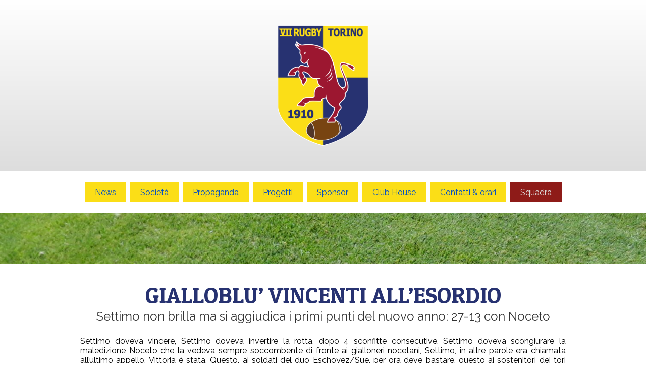

--- FILE ---
content_type: text/html
request_url: https://www.viixv.it/index.asp?pagina=8&articolo=363&t=GIALLOBLU%E2%80%99%20VINCENTI%20ALL%E2%80%99ESORDIO
body_size: 40516
content:

<!DOCTYPE html PUBLIC "-//W3C//DTD XHTML 1.0 Transitional//EN"  "http://www.w3.org/TR/xhtml1/DTD/xhtml1-transitional.dtd">
<html xmlns="http://www.w3.org/1999/xhtml"><head>
    <meta name="format-detection" content="telephone=no">
    <meta http-equiv="Content-Type" content="text/html; charset=utf-8" />

    <meta name="format-detection" content="telephone=no">

    <meta name="description" content="Scopri di più su questo contenuto">
    <meta property="og:description" content="Scopri di più su questo contenuto" />

    <meta name="keywords" content="articolo,dettaglio,vii,viixv,rugby,xv,torino,settimo,sport,palla,ovale,salute,benessere,ragazzi,tifosi">

<meta property="og:image" content="https://www.viixv.it/public/files/363_1_419304229_7407451369316229_4333083710480254114_n.jpg" />

<meta property="og:title" content="VIIXV, GIALLOBLU’ VINCENTI ALL’ESORDIO" />
<title>VIIXV, GIALLOBLU’ VINCENTI ALL’ESORDIO</title>
<link rel="apple-touch-icon" sizes="57x57" href="https://www.viixv.it/r-apple-Icon-57x57.png">
<link rel="apple-touch-icon" sizes="60x60" href="https://www.viixv.it/r-apple-Icon-60x60.png">
<link rel="apple-touch-icon" sizes="72x72" href="https://www.viixv.it/r-apple-Icon-72x72.png">
<link rel="apple-touch-icon" sizes="76x76" href="https://www.viixv.it/r-apple-Icon-76x76.png">
<link rel="apple-touch-icon" sizes="114x114" href="https://www.viixv.it/r-apple-Icon-114x114.png">
<link rel="apple-touch-icon" sizes="120x120" href="https://www.viixv.it/r-apple-Icon-120x120.png">
<link rel="apple-touch-icon" sizes="144x144" href="https://www.viixv.it/r-apple-Icon-144x144.png">
<link rel="apple-touch-icon" sizes="152x152" href="https://www.viixv.it/r-apple-Icon-152x152.png">
<link rel="apple-touch-icon" sizes="180x180" href="https://www.viixv.it/r-apple-Icon-180x180.png">
<link rel="icon" type="image/png" sizes="192x192"  href="https://www.viixv.it/r-android-Icon-192x192.png">
<link rel="icon" type="image/png" sizes="32x32" href="https://www.viixv.it/r-favIcon-32x32.png">
<link rel="icon" type="image/png" sizes="96x96" href="https://www.viixv.it/r-favIcon-96x96.png">
<link rel="icon" type="image/png" sizes="16x16" href="https://www.viixv.it/r-favIcon-16x16.png">
<link rel="manifest" href="https://www.viixv.it/manifest.json">
<meta name="msapplication-TileColor" content="#eeeeee">
<meta name="msapplication-TileImage" content="https://www.viixv.it/r-ms-Icon-144x144.png">
<meta name="theme-color" content="#eeeeee">
<script type="text/javascript" src="https://www.viixv.it/scripts/jquery-1.7.1.min.js"></script>
<script type="text/javascript" src="https://www.viixv.it/scripts/ui.datepicker.js"></script> 
<script type="text/javascript" src="https://www.viixv.it/scripts/jquery.newsticker.js"></script>
<script type="text/javascript" src="https://www.viixv.it/scripts/jquery.bxslider.js"></script>
<script type="text/javascript" src="https://www.viixv.it/scripts/jquery.fancybox-1.3.1.js"></script>
<script type="text/javascript" src="https://www.viixv.it/scripts/jquery.mousewheel-3.0.2.pack.js"></script>
<script type="text/javascript" src="https://www.viixv.it/scripts/parsesamples.js"></script>
<script type="text/javascript" src="https://www.viixv.it/scripts/jquery.easing.min.js"></script>
<script type="text/javascript" src="https://www.viixv.it/scripts/jquery.easy-ticker.js"></script>
<script type="text/javascript" src="https://www.viixv.it/scripts/masonry.pkgd.min.js"></script>
<script type="text/javascript" src="https://www.viixv.it/scripts/jquery.stellar.js"></script>
<script type="text/javascript">
$(function() {
    $("#datepicker").datepicker();
});
$(document).ready(function(){
    $('a[href*=#]').click(function() {
        if (location.pathname.replace(/^\//,'') == this.pathname.replace(/^\//,'')
        && location.hostname == this.hostname) {
        var $target = $(this.hash);
        $target = $target.length && $target || $('[name=' + this.hash.slice(1) +']');
        if ($target.length) {
        var targetOffset = $target.offset().top;
        $('html,body').animate({scrollTop: targetOffset}, 1000);
        return false;}
        }
    });
    $(window).stellar();
    $(".photogallery").hover(function () {
        $(this).fadeTo('slow', 1);
    }, function () {
        $(this).fadeTo('slow', 0.8);
    });
setTimeout( function(){ 
$('.blogcontainer').masonry({
  itemSelector: '.blogcontenitore',
  horizontalOrder: false
});
  }  , 1000 );



  $('.menuorizzontale').addClass('original').clone().insertAfter('.menuorizzontale').addClass('cloned').css('position', 'fixed').css('top', '0').css('margin-top', '0').css('z-index', '500').removeClass('original').hide();

      scrollIntervalID = setInterval(stickIt, 10);


    function stickIt() {

        var orgElementPos = $('.original').offset();
        orgElementTop = orgElementPos.top;

        if ($(window).scrollTop() >= (orgElementTop)) {
            // scrolled past the original position; now only show the cloned, sticky element.

            // Cloned element should always have same left position and width as original element.     
            orgElement = $('.original');
            coordsOrgElement = orgElement.offset();
            leftOrgElement = coordsOrgElement.left;
            widthOrgElement = orgElement.css('width');
            $('.cloned').css('left', leftOrgElement + 'px').css('top', 0).css('width', widthOrgElement).show();
            $('.original').css('visibility', 'hidden');
        } else {
            // not scrolled past the menu; only show the original menu.
            $('.cloned').hide();
            $('.original').css('visibility', 'visible');
        }
    }

$('.thumbz div').css('opacity', 0.9); 
	$(".thumbz").hover(function(){
    $(this).find('div').stop().fadeTo( 'slow', 1);
},function(){
    $(this).find('div').stop().fadeTo( 'slow', 0.9);
}); 
	

	var dd = $('.vticker').easyTicker({
	    direction: 'left',
	    easing: 'easeInOutBack',
	    speed: 'slow',
	    interval: 2000,
	    height: 'auto',
	    visible: 1,
	    mousePause: 0,
	    controls: {
	        left: '.left',
	        right: '.right',
	        toggle: '.toggle',
	        stopText: 'Stop !!!'
	    }
	}).data('easyTicker');

	cc = 1;


	$('.vis').click(function () {
	    dd.options['visible'] = 3;

	});

	$('.bxslider').bxSlider({
  mode: 'horizontal',
  auto: true,
  pause: 3000,
  pager: true,
  autoHover: true
});
$('.sfondoslide').bxSlider({
  mode: 'horizontal',
  auto: true,
  pause: 3000,
  pager: false,
  autoHover: true
});
$('.sfondoslide2').bxSlider({
  mode: 'horizontal',
  auto: true,
  pause: 3000,
  controls: true,
  pager: false,
  autoHover: true
});

			
			$("a[rel=example_group2]").fancybox({
			    'transitionIn': 'fade',
			    'transitionOut': 'fade',
			    'overlayColor': '#000',
			    'openEffect': 'fade',
			    'overlayOpacity': 0.8,
			    'titleFormat': function (title, currentArray, currentIndex, currentOpts) {
			        return '<div style="color:#fff;"><table border="0" cellspacing="0" cellpadding="0" width="100%"><td align="left" valign="middle" class="titlesmall2">&nbsp;immagine ' + (currentIndex + 1) + ' di ' + currentArray.length + '</td><td valign="middle" align="right" class="titlesmall2">' + title + '&nbsp;</td></tr></table></div>';
			    }
			});
 

 $("#errore").fancybox().trigger('click');
 if ($('#risultaricerca').length > 0){
 $("#risultaricerca").show();
 }

	$('#fullheight').hide();
$('body').ready(function(){
   $('#fullheight').fadeIn(1200);
});
	});
    $(function () {
	var $elems = $('.scroll_left');
	var winheight = $(window).height();
	var fullheight = $(document).height();

	$(window).scroll(function () {
		animate_elems();
	});
	$(window).load(function () {
		animate_elems();
	});
	function animate_elems() {
		wintop = $(window).scrollTop();
		$elems.each(function () {
			$elm = $(this);
			if ($elm.hasClass('page_animation')) { return true; }
			topcoords = $elm.offset().top;
			if (wintop > (topcoords - (winheight * .90))) {
				$elm.addClass('page_animation');
			}
		});
	}
});
$(function () {
	var $elems = $('.scroll_right');
	var winheight = $(window).height();
	var fullheight = $(document).height();

	$(window).scroll(function () {
		animate_elems();
	});
	$(window).load(function () {
		animate_elems();
	});
	function animate_elems() {
		wintop = $(window).scrollTop();
		$elems.each(function () {
			$elm = $(this);
			if ($elm.hasClass('page_animation')) { return true; }
			topcoords = $elm.offset().top;
			if (wintop > (topcoords - (winheight * .90))) {
				$elm.addClass('page_animation');
			}
		});
	}
});
$(function () {
	var $elems = $('.scroll_top');
	var winheight = $(window).height();
	var fullheight = $(document).height();

	$(window).scroll(function () {
		animate_elems();
	});
	$(window).load(function () {
		animate_elems();
	});
	function animate_elems() {
		wintop = $(window).scrollTop();
		$elems.each(function () {
			$elm = $(this);
			if ($elm.hasClass('page_animation')) { return true; }
			topcoords = $elm.offset().top;
			if (wintop > (topcoords - (winheight * .90))) {
				$elm.addClass('page_animation');
			}
		});
	}
});
$(function () {
	var $elems = $('.scroll_bottom');
	var winheight = $(window).height();
	var fullheight = $(document).height();

	$(window).scroll(function () {
		animate_elems();
	});
	$(window).load(function () {
		animate_elems();
	});
	function animate_elems() {
		wintop = $(window).scrollTop();
		$elems.each(function () {
			$elm = $(this);
			if ($elm.hasClass('page_animation')) { return true; }
			topcoords = $elm.offset().top;
			if (wintop > (topcoords - (winheight * .90))) {
				$elm.addClass('page_animation');
			}
		});
	}
});
$(function () {
	var $elems = $('.scroll_flip');
	var winheight = $(window).height();
	var fullheight = $(document).height();
	$(window).scroll(function () {
		animate_elems();
	});
	$(window).load(function () {
		animate_elems();
	});
	function animate_elems() {
		wintop = $(window).scrollTop();
		$elems.each(function () {
			$elm = $(this);
			if ($elm.hasClass('page_animation')) { return true; }
			topcoords = $elm.offset().top;
			if (wintop > (topcoords - (winheight * .90))) {
				$elm.addClass('page_animation');
			}
		});
	}
});
	</script>
<style>
    #fullheight #errore {
	display: none;
}
    #fullheight #risultaricerca {
	display: none;
}
</style>

<style>
#fullheight {
	
}
</style>

<link href="https://fonts.googleapis.com/css?family=Raleway" rel="stylesheet"> 
<link href="https://fonts.googleapis.com/css?family=Patua+One" rel="stylesheet"> 
<link rel="stylesheet" type="text/css" href="https://www.viixv.it/templates/default/css/template.css" />
<link href="https://www.viixv.it/stili/ui.datepicker.css" rel="stylesheet" type="text/css" />
<link rel="stylesheet" href="https://www.viixv.it/stili/jquery.fancybox-1.3.0.css" type="text/css" media="screen">
<link rel="stylesheet" href="https://www.viixv.it/stili/jquery.bxslider.css" type="text/css" media="screen">


</head>

<body leftmargin="0" topmargin="0" marginwidth="0" marginheight="0"><iframe src="https://www.viixv.it/sessione.asp" width="0" height="0" style="border:none;">&nbsp;</iframe><div id="fullheight" style="width:100%;margin:0;padding:0;position:absolute;"><table border="0" cellspacing="0" cellpadding="0" width="100%" height="100%" align="center"><tr><td valign="top"><div id="main"><div class="topup"></div>
<div id="fb-root"></div>
<script>(function(d, s, id) {
  var js, fjs = d.getElementsByTagName(s)[0];
  if (d.getElementById(id)) return;
  js = d.createElement(s); js.id = id;
  js.src = "//connect.facebook.net/it_IT/sdk.js#xfbml=1&version=v2.10&appId=326028417822070";
  fjs.parentNode.insertBefore(js, fjs);
}(document, 'script', 'facebook-jssdk'));</script>
<div style="margin-left:auto;margin-right:auto;clear:" class="colonna_u"></div><!-- POSITION: openfooter riga: 1  colonna: u --></div><div style="margin-top:0px;padding:0px!important;"><div class="footer" style="background:linear-gradient(to top,#ddd,#fff);padding:50px 0px;width:100%;margin-top:0px;overflow-x: hidden;"><div style="margin-left:auto;margin-right:auto;" class="colonna_u"><div>
<!-- POSITION: logo riga: 1  colonna: u nuovo: no -->


<div id="logo" style="width:100%;text-align:center;">
    <a href="https://www.viixv.it/index.asp" target="_self">
        <img src="/public/files/logo__logo_new.png" alt="LOGO" border="0"/>
    </a>
</div>
<!---->
</div><!-- POSITION: chiudifooter riga: 1  colonna: u --></div></div><div style="margin-left:auto;margin-right:auto;" class="colonna_u"></div><!-- POSITION: openfooter riga: 2  colonna: u --></div><div style="margin-top:0px;padding:0px!important;"><div class="footer" style="background:;padding:0px;;width:100%;margin-top:0px;overflow-x: hidden;"><div style="margin-left:auto;margin-right:auto;" class="colonna_u"><div>
<!-- POSITION: separatore riga: 2  colonna: u nuovo: no -->

<div class="spacebar spazio314"></div>
<!---->
</div><!-- POSITION: chiudifooter riga: 2  colonna: u --></div></div><div style="margin-left:auto;margin-right:auto;" class="colonna_u"></div><!-- POSITION: openfooter riga: 3  colonna: u --></div><div style="margin-top:0px;padding:0px!important;"><div class="footer" style="background:;padding:20px 0px;width:100%;margin-top:0px;overflow-x: hidden;"><div style="margin-left:auto;margin-right:auto;" class="colonna_u"><div>
<!-- POSITION: menuorizzontale riga: 3  colonna: u nuovo: no -->


</div></div>
<div class="menuorizzontale" style="width:100%;text-align:center;padding:0px!important;">
    <nav itemscope itemtype="http://schema.org/SiteNavigationElement" class="" style="padding:0px!important;width:100%;margin-top:0px;margin-bottom:0px;z-index:99999999;text-align:center;">
    
            <div class="vocemenu_basic "><a href="https://www.viixv.it/index.asp?pagina=3&t=News" title="News & Comunicazioni, Online magazine & aggiornamenti." alt="News & Comunicazioni, Online magazine & aggiornamenti." target="_self">News</a></div>
        
            <div class="vocemenu_basic "><a href="https://www.viixv.it/index.asp?pagina=4&t=Società" title="Consulta l'organigramma societario e lo staff al seguito delle gloriose squadre del Settimo Rugby" alt="Consulta l'organigramma societario e lo staff al seguito delle gloriose squadre del Settimo Rugby" target="_self">Società</a></div>
        
            <div class="vocemenu_basic "><a href="https://www.viixv.it/index.asp?pagina=5&t=Propaganda" title="Educazione, rispetto, crescita umana, passione, entusiasmo e competenza rendono questo sport ideale per i più bambini." alt="Educazione, rispetto, crescita umana, passione, entusiasmo e competenza rendono questo sport ideale per i più bambini." target="_self">Propaganda</a></div>
        
            <div class="vocemenu_basic "><a href="https://www.viixv.it/index.asp?pagina=10&t=Progetti" title="Scopri i progetti Accademia, Athena, Team Building, Mixed Ability, Oratory e Gioco." alt="Scopri i progetti Accademia, Athena, Team Building, Mixed Ability, Oratory e Gioco." target="_self">Progetti</a></div>
        <div style="display:inline-block;">
            <div class="vocemenu_basic "><a href="https://www.viixv.it/index.asp?pagina=7&t=Sponsor" title="Cogli la palla al balzo e scopri tutti i vantaggi per sponsor & sostenitori." alt="Cogli la palla al balzo e scopri tutti i vantaggi per sponsor & sostenitori." target="_self">Sponsor</a></div>
        
            <div class="vocemenu_basic "><a href="https://www.viixv.it/index.asp?pagina=1&t=Club House" title="Dal 1910 una storia di Sport & Passione, vissuta insieme per raggiungere la meta." alt="Dal 1910 una storia di Sport & Passione, vissuta insieme per raggiungere la meta." target="_self">Club House</a></div>
        
            <div class="vocemenu_basic "><a href="https://www.viixv.it/index.asp?pagina=2&t=Contatti & orari" title="Per giocare con noi, per diventare sponsor o per qualsiasi informazione. Siamo in Via Cascina Nuova 39 a Settimo Torinese." alt="Per giocare con noi, per diventare sponsor o per qualsiasi informazione. Siamo in Via Cascina Nuova 39 a Settimo Torinese." target="_self">Contatti & orari</a></div>
        
            <div class="vocemenu_basic viixv"><a href="https://www.viixv.it/index.asp?pagina=6&t=Squadra" title="Usa l'hashtag #VIIRUGBY su Instagram e condividi subito l'entusiasmo. I tuoi post verranno pubblicati sul sito." alt="Usa l'hashtag #VIIRUGBY su Instagram e condividi subito l'entusiasmo. I tuoi post verranno pubblicati sul sito." target="_self">Squadra</a></div>
        
    </div>
    </nav>
</div><div class="colonna_u" style="margin-left:auto;margin-right;auto;"><div>
<!---->
</div><!-- POSITION: chiudifooter riga: 3  colonna: u --></div></div><div style="margin-left:auto;margin-right:auto;" class="colonna_u"></div><!-- POSITION: openfooter riga: 4  colonna: u --></div><div style="margin-top:0px;padding:0px!important;"><div class="footer" style="background:;background-image:url('../public/files/38_1_rugby_fields.jpg');background-size:cover;background-position:center center;background-attachment:fixed;height:calc(100px);width:100%;margin-top:0px;overflow-x: hidden;"><div style="margin-left:auto;margin-right:auto;" class="colonna_u"><div>
<!-- POSITION: spaziatore riga: 4  colonna: u nuovo: no -->

<div class="empty"></div><div class="empty"></div>
<!---->
</div><!-- POSITION: chiudifooter riga: 4  colonna: u --></div></div><div style="margin-left:auto;margin-right:auto;" class="colonna_u"></div><!-- POSITION: openfooter riga: 5  colonna: u --></div><div style="margin-top:0px;padding:0px!important;"><div class="footer" style="background:;padding:40px 0px!important;width:100%;margin-top:0px;overflow-x: hidden;"><div style="margin-left:auto;margin-right:auto;" class="colonna_u"><div>
<!-- POSITION: article_read riga: 5  colonna: u nuovo: no -->

<style>
    .photogallery{
        opacity:0.6;
        filter:alpha(opacity=60);
    }
</style>
<script type="text/javascript">
// alts personalizzati
//lightbox
	/* This is basic - uses default settings */
	$(document).ready(function(){
			$("a[rel=example_group2]").fancybox({
				'transitionIn'		: 'fade',
				'transitionOut'		: 'fade',
				'overlayColor'		: '#000',
				'openEffect'		: 'fade',
				'overlayOpacity': 0.7,
				'titlePosition': 'outside',
				'titleFormat': function (title, currentArray, currentIndex, currentOpts) {
				    return '<span class="titlesmall2">immagine ' + (currentIndex + 1) + ' di ' + currentArray.length + '&nbsp;&nbsp;&nbsp;&nbsp;&nbsp;&nbsp;&nbsp;&nbsp;&nbsp;&nbsp;&nbsp;&nbsp;' + title + '</span>';
				}
			});
	});
</script>

            <h1 style="width:100%;text-align:center;font-weight:lighter;margin-top:0px!important;margin-left:0px!important;margin-right:0px!important;margin-bottom:0px!important;padding:0px!important;letter-spacing:1px;color:#273271;" class="titoloslide scroll_bottom">GIALLOBLU’ VINCENTI ALL’ESORDIO</h1>
            <div class="sottotitoloslide scroll_flip"><div style="color:#333;padding-bottom:10px;">Settimo non brilla ma si aggiudica i primi punti del nuovo anno: 27-13 con Noceto</div></div>
        <div class="titlesmall" style="clear:both;width:100%;padding-bottom:0px;">
            <div style="padding:5px 20px;text-align:justify;text-align-last:center!important;">
                <div>Settimo doveva vincere, Settimo doveva invertire la rotta, dopo 4 sconfitte consecutive, Settimo doveva scongiurare la maledizione Noceto che la vedeva sempre soccombente di fronte ai gialloneri nocetani, Settimo, in altre parole era chiamata all’ultimo appello. Vittoria è stata. Questo, ai soldati del duo Eschoyez/Sue, per ora deve bastare, questo ai sostenitori dei tori basta. Vittoria di trincea, vittoria di mischia, (il campo pesante l’ha fatta da padrone), con gli esperti nocetani in difesa a sporcare ogni pallone, mai consegnando ai tori di VII palloni giocabili per i cursori che restavano imbrigliati in un gioco lento senza palle al largo e invischiati nei combattimenti attorno ai punti d’incontro. Ma tant’è, nella partita più noiosa tra quelle viste finora al Cascina Nuova, il Toro gialloblù è uscito vittorioso. La scarna cronaca. Primo tempo all’insegna delle maglie strappate e della spinta della possente mischia gialloblù. Oggi sul campo un solo pack. Settimo ha vinto tutti i raggruppamenti, anche quelli con introduzione avversaria; infatti, la prima meta, al 15’, dopo un costante predominio territoriale e a continue percussioni degli avanti alla ricerca di spazi tra le maglie avversarie, è di punizione. L’arbitro ha così premiato gli avanti gialloblù, penalizzando come da regolamento i nocetani per il loro anti-gioco, proteso, con ripetuti falli, a non consentire ai tori di entrare nella loro area di meta. All’ennesimo fallo dei gialloneri, la meta di punizione ed il giallo al pilone nocetano sono stati conseguenziali. Al 18’ i nocetani nell’unica apparizione nel campo gialloblù, hanno approfittato di una disattenta difesa sulla loro maul avanzante, depositando così in meta. Ferrarini, come già altre volte, è implacabile dalla piazzola e pur da posizione difficile, ha trasformato per il pareggio. 7-7 al 18’ Il match è ripreso con il canovaccio che lo aveva contraddistinto dall’inizio. Battaglia di trincea in campo nocetano e gialloblù che cercavano spazi senza riuscirci. Al 26’, finalmente Nabalarua. Il possente centro gialloblù, ha conquistato un pallone nei 22 nocetani, e, dopo averlo difeso con tenacia, lo ha depositato di sfondamento oltre la linea di meta. Trasforma Apperley. Oggi 4/4 della forte apertura di Settimo. 14-7. Il primo tempo è terminato sulla coda di un calcio del solito Ferrarini, per un 14-10 parziale. Nel secondo tempo il copione non è cambiato. Settimo non ha preso il largo nonostante i nocetani siano stati penalizzati da due espulsioni per cartellino rosso, rimanendo in 13. In verità i nocetani avevano pericolosamente riaperto il punteggio con una punizione di Ferrarini, portandosi sul 14-13, ma il pack dei tori ha ripreso in mano la partita mandando la maul in meta con Lo Greco S. e chiudendo definitivamente i conti con due punizioni di Apperley. Si doveva vincere e si è vinto, questo contava oggi, per il morale della truppa e per la classifica (che vede il terzo posto a pochissimi punti di distacco). Le note positive oggi arrivano oltre che dall’ormai solidissimo e confermatissimo pack,dalla touche che ha padroneggiato le palle alte, oltre che dai giovani che i tecnici gialloblù continuano a non esitare a schierare in campo a fare minuti d’esperienza in serie A. Positiva la partita del giovanissimo Reginato ,oggi, per la prima volta in questo campionato, in campo nel Primo XV. Buono l’esordio del nuovo centro, Joaquin Minardi, chiamato da pochi giorni a sostituire il franco neozelandese Holman, rientrato in patria per motivi personali. All’esordio anche Rapetti catapultato dalla cadetta nel Primo XV. Gli avanti di Settimo si confermano, i giovani si fanno vedere e la classifica si accorcia e vede i tori che risalgono al 6’posto. Domenica prossima la difficilissima Alghero.&nbsp;</div><div>Marvel
</div>
                <div class="socialbox" style="margin-top:30px;text-align:center;width:100%;">
    	            <div  class="fb-like" data-href="https://www.viixv.it/index.asp?pagina=8&articolo=363&t=GIALLOBLU’ VINCENTI ALL’ESORDIO" data-layout="button_count" data-action="like" data-show-faces="false" data-share="true"></div>
                </div>
            </div>
        </div>
                
<!---->

<!-- POSITION: spaziatore riga: 5  colonna: u nuovo: no -->

<div class="empty"></div><div class="empty"></div>
<!---->

<!-- POSITION: html_read riga: 5  colonna: u nuovo: no -->


<!---->

<!-- POSITION: spaziatore riga: 5  colonna: u nuovo: no -->

<div class="empty"></div><div class="empty"></div>
<!---->

<!-- POSITION: gallery_read riga: 5  colonna: u nuovo: no -->

<style>
    .photogallery{
        opacity:0.8;
        filter:alpha(opacity=80);
    }
</style>
<script type="text/javascript">
// alts personalizzati
//lightbox
	/* This is basic - uses default settings */
	$(document).ready(function(){
			$("a[rel=example_group2]").fancybox({
				'transitionIn'		: 'fade',
				'transitionOut'		: 'fade',
				'overlayColor'		: '#000',
				'openEffect'		: 'fade',
				'overlayOpacity': 0.7,
				'titlePosition': 'outside',
				'titleFormat': function (title, currentArray, currentIndex, currentOpts) {
				    return '<span class="titlesmall2">immagine ' + (currentIndex + 1) + ' di ' + currentArray.length + '&nbsp;&nbsp;&nbsp;&nbsp;&nbsp;&nbsp;&nbsp;&nbsp;&nbsp;&nbsp;&nbsp;&nbsp;' + title + '</span>';
				}
			});
	});
</script>



            <div class="sottotitoloslide scroll_flip"><div style="color:#333;padding-bottom:10px;">Clicca sulle immagini per ingrandire</div></div>

<div style="display:table;width:100%;">
    <div style="display:table-row;">
        <div style="display:table-cell;text-align:center;">
            <div style="margin-top:5px;">
            
                            <a title="" alt="" rel="example_group2" id="single_image" href="/public/files/363_1_419304229_7407451369316229_4333083710480254114_n.jpg" style="text-decoration:none!important;" class="">
                            <div style="background-image:url('../public/files/363_1_419304229_7407451369316229_4333083710480254114_n.jpg');background-size:cover;background-position;center center;display:inline-block;" class="photogallery"></div>
                            </a>
				        
                </div>
        </div>
    </div>
</div>

<!---->
</div><!-- POSITION: chiudifooter riga: 5  colonna: u --></div></div><div style="margin-left:auto;margin-right:auto;" class="colonna_u"></div><!-- POSITION: openfooter riga: 6  colonna: u --></div><div style="margin-top:0px;padding:0px!important;"><div class="footer" style="background:;padding:50px 0px!important;;border-top:dashed 2px #F6CB00;width:100%;margin-top:0px;overflow-x: hidden;"><div style="margin-left:auto;margin-right:auto;" class="colonna_u"><div>
<!-- POSITION: html riga: 6  colonna: u nuovo: no -->

<a name="diventasponsor" id="diventasponsor"></a>
<!---->

<!-- POSITION: email riga: 6  colonna: u nuovo: no -->


<script>
    	$(function () {
	    var $elems = $('.scrolla_email');
	    var winheight = $(window).height();
	    var fullheight = $(document).height();

	    $(window).scroll(function () {
	        animate_elems();
	    });
	    $(window).load(function () {
	        animate_elems();
	    });

	    function animate_elems() {
	        wintop = $(window).scrollTop(); // calculate distance from top of window

	        // loop through each item to check when it animates
	        $elems.each(function () {
	            $elm = $(this);

	            if ($elm.hasClass('animazione_email')) { return true; } // if already animated skip to the next item

	            topcoords = $elm.offset().top; // element's distance from top of page in pixels

	            if (wintop > (topcoords - (winheight * .80))) {
	                // animate when top of the window is 3/4 above the element
	                $elm.addClass('animazione_email');
	            }
	        });
	    } // end animate_elems()
	});
</script>
<style>.scrolla_email {
    opacity: 0;-moz-transition: all 500ms linear;-webkit-transition: all 500ms linear;-o-transition: all 500ms linear;transition: all 500ms linear;transform:rotateX(180deg);
}
.scrolla_email.animazione_email {
    opacity: 1;transform:rotateX(0deg);
}
</style>
<div class="scrolla_email"><div style="padding:0px 20px!important;">
	
<h1 style="width:100%;text-align:center;font-weight:lighter;margin-top:0px!important;margin-left:0px!important;margin-right:0px!important;margin-bottom:0px!important;padding:0px!important;letter-spacing:1px;color:#273271;" class="titoloslide scroll_bottom">Richiedi maggiori informazioni</h1>
<div class="sottotitoloslide scroll_flip"><div style="color:#333;padding-bottom:10px;">Per favore compila tutti i campi con *</div><div style="width:100%;height:15px;"></div></div>

    <form method="post" name="contatti" action="https://www.viixv.it/index.asp?pagina=8&t=GIALLOBLU’ VINCENTI ALL’ESORDIO" target="_self">
	<input type="hidden" name="destinatario" value="info@viixv.it" />
	<input class="testuale titlesmall" name="nome"  style="width:100%;background-color:rgba(50,50,50,0.08);padding:2%;border:none 0px;margin-right:2%;" placeholder="Nome *" />
	<input class="testuale titlesmall" name="cognome"  style="width:100%;background-color:rgba(50,50,50,0.08);padding:2%;border:none 0px;margin-right:2%;margin-top:5px;" placeholder="Cognome *" />
	<input class="testuale titlesmall" name="email"  style="width:100%;background-color:rgba(50,50,50,0.08);padding:2%;border:none 0px;margin-right:2%;margin-top:5px;" placeholder="Indirizzo e-mail *" />
	<input class="testuale titlesmall" name="telefono"  style="width:100%;background-color:rgba(50,50,50,0.08);padding:2%;border:none 0px;margin-right:2%;margin-top:5px;" placeholder="Numero di telefono" />
	<textarea name="emailmsg" rows="4" style="width:100%;background-color:rgba(50,50,50,0.08);padding:2%;border:none 0px;margin-right:2%;margin-top:5px;" class="testuale titlesmall" placeholder="Testo del messaggio... *"></textarea>
	<div class="titlesmaller" style="margin-top:10px;text-align:justify;text-align-last:center;">Gentile utente, La informiamo che gli eventuali dati personali da Lei forniti in questa e-mail verranno trattati esclusivamente al fine di rispondere alla Sua richiesta ed eliminati all'espletamento della medesima, ai sensi del regolamento UE 2016/679</div>
	<div class="vocemenu_attiva scroll_left page_animation" style="border:solid 2px #fff!important;margin-top:30px;text-shadow:none!important;letter-spacing:1px;">
		<a title="Scrivici un messaggio di posta" href="#" alt="Scrivici un messaggio di posta"  onclick="document.contatti.submit(); return false;">
			INVIA IL MESSAGGIO
		</a>
		</div>
        <br />
    </form>
<div></div>

</div>
<!---->
</div><!-- POSITION: chiudifooter riga: 6  colonna: u --></div></div><div style="margin-left:auto;margin-right:auto;" class="colonna_u"></div><!-- POSITION: openfooter riga: 7  colonna: u --></div><div style="margin-top:0px;padding:0px!important;"><div class="footer" style="background:;padding:40px 0px;border-top:dashed 2px #F6CB00;width:100%;margin-top:0px;overflow-x: hidden;"><div style="margin-left:auto;margin-right:auto;" class="colonna_u"><div>
<!-- POSITION: megagallery riga: 7  colonna: u nuovo: no -->

<style>
    .photogallery{
        opacity:0.6;
        filter:alpha(opacity=60);
    }
</style>
<script type="text/javascript">
// alts personalizzati
//lightbox
	/* This is basic - uses default settings */
	$(document).ready(function(){
			$("a[rel=example_group2]").fancybox({
				'transitionIn'		: 'fade',
				'transitionOut'		: 'fade',
				'overlayColor'		: '#000',
				'openEffect'		: 'fade',
				'overlayOpacity': 0.7,
				'titlePosition': 'outside',
				'titleFormat': function (title, currentArray, currentIndex, currentOpts) {
				    return '<span class="titlesmall2">immagine ' + (currentIndex + 1) + ' di ' + currentArray.length + '&nbsp;&nbsp;&nbsp;&nbsp;&nbsp;&nbsp;&nbsp;&nbsp;&nbsp;&nbsp;&nbsp;&nbsp;' + title + '</span>';
				}
			});
	});
</script>
</div></div>
<div style="width:100%;text-align:center;">


		<div class="sottotitoloslide scroll_flip"><div style="color:#333;padding-bottom:10px;">Sponsor & Sostenitori</div></div>
		
		<div style="width:100%;padding:0px 20px;margin:0px;text-align:center;">
			
					<a title="http://www.tecnikabel.it/" alt="http://www.tecnikabel.it/"  href="http://www.tecnikabel.it/" style="text-decoration:none!important;" target="_blank" class="titlenormal2">
						<img src="../public/files/37_1_tkgoup.jpg" border="0" height="100" class="opaco" />
					</a>
					
					<a title="https://valentegroup.eu/" alt="https://valentegroup.eu/"  href="https://valentegroup.eu/" style="text-decoration:none!important;" target="_blank" class="titlenormal2">
						<img src="../public/files/37_1_134_1_Valente Group variato.png" border="0" height="100" class="opaco" />
					</a>
					
					<a title="http://www.logica-mente.it/" alt="http://www.logica-mente.it/"  href="http://www.logica-mente.it/" style="text-decoration:none!important;" target="_blank" class="titlenormal2">
						<img src="../public/files/37_1_134_1_logica.jpg" border="0" height="100" class="opaco" />
					</a>
					
						<div style="width:100%!important;display:block;height:1px;"></div>
					
					<a title="https://dpv.it/it" alt="https://dpv.it/it"  href="https://dpv.it/it" style="text-decoration:none!important;" target="_blank" class="titlenormal2">
						<img src="../public/files/37_1_images.jpg" border="0" height="100" class="opaco" />
					</a>
					
		</div>
	
</div><div class="colonna_u" style="margin-left:auto;margin-right:auto;"><div>
<!---->

<!-- POSITION: html riga: 7  colonna: u nuovo: no -->

<div style="height:80px;width:100%;"></div>
<!---->

<!-- POSITION: megagallery riga: 7  colonna: u nuovo: no -->

<style>
    .photogallery{
        opacity:0.6;
        filter:alpha(opacity=60);
    }
</style>
<script type="text/javascript">
// alts personalizzati
//lightbox
	/* This is basic - uses default settings */
	$(document).ready(function(){
			$("a[rel=example_group2]").fancybox({
				'transitionIn'		: 'fade',
				'transitionOut'		: 'fade',
				'overlayColor'		: '#000',
				'openEffect'		: 'fade',
				'overlayOpacity': 0.7,
				'titlePosition': 'outside',
				'titleFormat': function (title, currentArray, currentIndex, currentOpts) {
				    return '<span class="titlesmall2">immagine ' + (currentIndex + 1) + ' di ' + currentArray.length + '&nbsp;&nbsp;&nbsp;&nbsp;&nbsp;&nbsp;&nbsp;&nbsp;&nbsp;&nbsp;&nbsp;&nbsp;' + title + '</span>';
				}
			});
	});
</script>
</div></div>
<div style="width:100%;text-align:center;">

		<div style="width:100%;padding:0px 20px;margin:0px;text-align:center;">
			
					<a title="https://www.agenzie.generali.it/chivasso" alt="https://www.agenzie.generali.it/chivasso"  href="https://www.agenzie.generali.it/chivasso" style="text-decoration:none!important;" target="_blank" class="titlenormal2">
						<img src="../public/files/134_1_generali.jpg" border="0" height="100" class="opaco" />
					</a>
					
					<a title="https://ecoservicesrl.it/" alt="https://ecoservicesrl.it/"  href="https://ecoservicesrl.it/" style="text-decoration:none!important;" target="_blank" class="titlenormal2">
						<img src="../public/files/134_1_WhatsApp Image 2023-10-12 at 15.13.41.jpeg" border="0" height="100" class="opaco" />
					</a>
					
					<a title="" alt="" rel="example_group2" id="single_image" href="/public/files/134_1_Immagine.png" style="text-decoration:none!important;" target="_self" class="titlenormal2">
						<img src="../public/files/134_1_Immagine.png" border="0" height="100" class="opaco" />
					</a>
					
						<div style="width:100%!important;display:block;height:1px;"></div>
					
					<a title="https://www.benese.it/" alt="https://www.benese.it/"  href="https://www.benese.it/" style="text-decoration:none!important;" target="_blank" class="titlenormal2">
						<img src="../public/files/134_1_benese.png" border="0" height="100" class="opaco" />
					</a>
					
					<a title="https://algo-care.com/" alt="https://algo-care.com/"  href="https://algo-care.com/" style="text-decoration:none!important;" target="_blank" class="titlenormal2">
						<img src="../public/files/134_1_algo-care-logo-300x138.png" border="0" height="100" class="opaco" />
					</a>
					
					<a title="http://www.rehabilitationpoint.it/" alt="http://www.rehabilitationpoint.it/"  href="http://www.rehabilitationpoint.it/" style="text-decoration:none!important;" target="_blank" class="titlenormal2">
						<img src="../public/files/134_1_rehab.jpg" border="0" height="100" class="opaco" />
					</a>
					
						<div style="width:100%!important;display:block;height:1px;"></div>
					
					<a title="" alt="" rel="example_group2" id="single_image" href="/public/files/134_1_ERREA.png" style="text-decoration:none!important;" target="_self" class="titlenormal2">
						<img src="../public/files/134_1_ERREA.png" border="0" height="100" class="opaco" />
					</a>
					
		</div>
	
</div><div class="colonna_u" style="margin-left:auto;margin-right:auto;"><div>
<!---->

<!-- POSITION: html riga: 7  colonna: u nuovo: no -->

<div class="vocemenu_attiva scroll_top page_animation" style="margin-top:50px;text-shadow:none!important;">
<a title="Diventa dei nostri" href="https://www.viixv.it/7/Sponsor#diventasponsor" alt="Diventa dei nostri">Clicca qui per diventare dei nostri
</a>
</div>
<!---->
</div><!-- POSITION: chiudifooter riga: 7  colonna: u --></div></div><div style="margin-left:auto;margin-right:auto;" class="colonna_u"></div><!-- POSITION: openfooter riga: 8  colonna: u --></div><div style="margin-top:0px;padding:0px!important;"><div class="footer" style="background:linear-gradient(to right,rgba(0,0,0,0),#ddd,rgba(0,0,0,0));padding:40px 0px!important;width:100%;margin-top:0px;overflow-x: hidden;"><div style="margin-left:auto;margin-right:auto;" class="colonna_u"><div>
<!-- POSITION: html riga: 8  colonna: u nuovo: no -->

<div class="titlebig" style="font-family:'Patua One'!important;">VIIXV.it</div>
<div class="titlesmall">sito ufficiale del Settimo Rugby Torino<br />
Via Cascina Nuova, 39 angolo C.so Piemonte<br />
10036 - Settimo Torinese (TO)<br />
C.f./P.iva 08027390015</div>
<div style="padding-top:20px;"><a href="https://www.facebook.com/Viirugbytorino-909832049052086/" target="_blank" alt="Seguici su Facebook" title="Seguici su Facebook" class="opaco"><img src="https://www.viixv.it/img/facebook.jpg" border="0" alt="Seguici su Facebook" class="circolare" title= "Seguici su Facebook" align="absmiddle" /></a>
<a href="https://www.instagram.com/settimorugby" target="_blank" alt="Seguici su Instagram" title="Seguici su Instagram" class="opaco"><img src="https://www.viixv.it/img/instagram.jpg" class="circolare"  border="0" alt="Seguici su Instagram" title= "Seguici su Instagram" align="absmiddle" /></a>
<a href="https://www.youtube.com/channel/UCYLJEXzzLVxW3Z_vHGvapxA" target="_blank" alt="Seguici su Youtube" title="Seguici su Youtube" class="opaco"><img src="https://www.viixv.it/img/youtube.jpg" class="circolare"  border="0" alt="Seguici su Youtube" title= "Seguici su Youtube" align="absmiddle" /></a>
<a href="https://www.linkedin.com/company/vii-rugby-torino" target="_blank" alt="Seguici su Linkedin" title="Seguici su Linkedin" class="opaco"><img src="https://www.viixv.it/img/linkedin.jpg" class="circolare"  border="0" alt="Seguici su Linkedin" title= "Seguici su Linkedin" align="absmiddle" /></a></div>
<!---->
</div><!-- POSITION: chiudifooter riga: 8  colonna: u --></div></div><div style="margin-left:auto;margin-right:auto;" class="colonna_u"></div><!-- POSITION: openfooter riga: 9  colonna: u --></div><div style="margin-top:0px;padding:0px!important;"><div class="footer" style="background:#273271;padding:10px 0px;width:100%;margin-top:0px;overflow-x: hidden;"><div style="margin-left:auto;margin-right:auto;" class="colonna_u"><div>
<!-- POSITION: html riga: 9  colonna: u nuovo: no -->

<div class="titlesmallest2" style="width:100%;padding:0px!important;text-align:center;color:#ddd;"><div style="float:left;padding-left:20px;">© Copyright 2018 - VII Rugby Torino</div><div style="float:right;padding-right:20px;">powered by <a href="https://www.kicore.com" target="_blank" class="titlesmaller2">KICORE</a> web agency</div></div>
<!---->
</div><!-- POSITION: chiudifooter riga: 9  colonna: u --></div></div><div style="margin-left:auto;margin-right:auto;" class="colonna_u"></div></div></div></td></tr></table></div>
</body>
</html>

--- FILE ---
content_type: text/html
request_url: https://www.viixv.it/sessione.asp
body_size: -47
content:

<html>
<head>
<META HTTP-EQUIV="refresh" CONTENT="40">
</head>
<body bgcolor="#00AEEF">
refresh
</body>
</html>

--- FILE ---
content_type: text/css
request_url: https://www.viixv.it/templates/default/css/template.css
body_size: 6675
content:
@charset "utf-8";
/* CSS Document */
.row{
    display:table-row;
}
.elencopag{
    display:inline-block;
}
.mb30 h3{
    font-weight:lighter;margin-top:0px!important;margin-left:0px!important;margin-right:0px!important;margin-bottom:0px!important;padding:0px!important;letter-spacing:1px;color:#227447;font-family:"Patua One"!important;
}
/* Animations */
.feature{
    padding:10px 15px;
    background:#1E5337;
    color:#fff;
    display:inline-block;
}
.prefeature{
    padding:10px 0px;
}
.scroll_left {
    opacity: 0;-moz-transition: all 1200ms linear;
    -webkit-transition: all 1200ms linear;
    -o-transition: all 1200ms linear;
    transition: all 1200ms linear;
    -moz-transform: translate3d(100px, 0px, 0px);
    -webkit-transform: translate3d(100px, 0px, 0px);
    -o-transform: translate(100px, 0px);
    -ms-transform: translate(100px, 0px);
    transform: translate3d(100px, 0px, 0px);
}
.scroll_left.page_animation,.scroll_right.page_animation,.scroll_top.page_animation,.scroll_bottom.page_animation  {
    opacity: 1;
    -moz-transform: translate3d(0px, 0px, 0px);
    -webkit-transform: translate3d(0px, 0px, 0px);
    -o-transform: translate(0px, 0px);
    -ms-transform: translate(0px, 0px);
    transform: translate3d(0px, 0px, 0px);
}
.scroll_right {
    opacity: 0;-moz-transition: all 1200ms linear;
    -webkit-transition: all 1200ms linear;
    -o-transition: all 1200ms linear;
    transition: all 1200ms linear;
    -moz-transform: translate3d(-100px, 0px, 0px);
    -webkit-transform: translate3d(-100px, 0px, 0px);
    -o-transform: translate(-100px, 0px);
    -ms-transform: translate(-100px, 0px);
    transform: translate3d(-100px, 0px, 0px);
}
.scroll_top {
    opacity: 0;-moz-transition: all 1200ms linear;
    -webkit-transition: all 1200ms linear;
    -o-transition: all 1200ms linear;
    transition: all 1200ms linear;
    -moz-transform: translate3d(0px, 30px, 0px);
    -webkit-transform: translate3d(0px, 30px, 0px);
    -o-transform: translate(0px, 30px);
    -ms-transform: translate(0px, 30px);
    transform: translate3d(0px, 30px, 0px);
}
.scroll_bottom {
    opacity: 0;-moz-transition: all 1200ms linear;
    -webkit-transition: all 1200ms linear;
    -o-transition: all 1200ms linear;
    transition: all 1200ms linear;
    -moz-transform: translate3d(0px, -30px, 0px);
    -webkit-transform: translate3d(0px, -30px, 0px);
    -o-transform: translate(0px, -30px);
    -ms-transform: translate(0px, -30px);
    transform: translate3d(0px, -30px, 0px);
}
.scroll_flip {
    opacity: 0;
    -moz-transition: all 700ms linear;
    -webkit-transition: all 700ms linear;
    -o-transition: all 700ms linear;
    transition: all 700ms linear;
    transform:rotateX(180deg);
}
.scroll_flip.page_animation {
    opacity: 1;
    transform:rotateX(0deg);
}

.sfondostats{
    height:calc(100vh - 100px);
}
.social_destra{
    position:fixed;
    top:60px;
    right:0px;
}
.social_destra a img{
    width:40px;
    border:0px!important;
}
.social_destra a{
    text-decoration:none!important;
}
.cloned{
    box-shadow:0px 2px 20px rgba(0,0,0,0.2);
    background:rgba(230,230,230,0.8);
    margin-left:0px!important;
    margin-right:0px!important;
    left:0px!important;
    right:0px!important;
    width:100%!important;
    
}
.spazio55{
    width:99%!important;
    margin-right:1%!important;
    margin-left:0px!important;
    padding:0px!important;
}
.cloned nav{
margin:10px 0px!important;
}
.original .logonelmenu{
display:none!important;
}
.cloned .logonelmenu{
display:inline-block!important;
padding:5px 0px;
}
* {
   -webkit-box-sizing: border-box;
   -moz-box-sizing: border-box;
   box-sizing: border-box;
}

a.tag{
    background:none;
    border:none 0px;
    display:inline-block;
    padding:5px 8px;
    border:solid 1px rgba(0,0,0,0.1);
    color:#000;
    margin-bottom:4px;
}
a:hover.tag{
    border:solid 1px #000;
    background-color:rgba(0,0,0,0.9);
    color:#fff!important;
}
.menucategorie div:nth-of-type(1){
    margin-top:0px!important;
}
.menucategorie div{
    display:block;
    margin:2px 0px;
}
.menucategorie div a{
    display:block;
    width:100%;
    padding:7px 9px!important;
    color:#000;
}
.menucategorie div a:hover{
    color:#ED1B24!important;
}
.menucategorie .selezionato a{
    background-color:rgba(0,0,0,0.9);
    color:#eee;
    font-weight:bold;
}
.menucategorie .selezionato a:hover{
    background-color:#000;
}


.primefoto div{
    display:table;
    border:0px;
    padding:0px;
    margin:0px;
}
.primefoto div a{
    display:table-cell;
    padding:0px;
    margin:0px;
}
.primefoto div a img{
    width:100%;
}
.secondefoto div{
    display:table;
    border:0px;
    padding:0px;
    margin:0px;
}
.secondefoto div a{
    display:table-cell;
    padding:0px;
    margin:0px;
}
.secondefoto div a img{
    width:100%;
}

.loghipartner{
    padding:0px!important;
    margin:0px!important;
    text-align:left!important;
}
.loghipartner img{
    width:49%;
}
.loghipartner a img{
    margin:0% 0% 2% 2%;
}
.loghipartner a img.primo {
    margin:0% 0% 2% 0%!important;
}

.menuspecial{
    position:relative;z-index:100;
}
.h1_link a{
    text-decoration:none;
    color:#000;
}
.campomail{
    width:30%;
    min-width:200px!important;
    background:#fff;
    border:solid 1px rgba(0,0,0,0.3);
    padding:10px;
    color:rgba(0,0,0,0.5);
}
.campocerca{
    width:30%;
    min-width:150px!important;
    background:none;
    border:solid 1px rgba(0,0,0,0.1);
    padding:10px;
    color:rgba(0,0,0,0.5);
}
.pulsanteblu{
    background:rgba(0,0,0,0.9);
    color:#fff;
    padding:10px 20px;
    font-family:"Raleway";
    color:#fff;
    font-weight:lighnormalter!important;
}
.pulsanteblu:hover{
    background:#f00!important;
    color:#fff;
}

a.pulsantone{
    background:linear-gradient(to top,rgba(200,10,0,0.8) 0%,rgba(200,10,0,0.6) 100%)!important;
    color:#fff;
    display:inline-block;
    font-family:"Raleway";
    padding:9px 13px;
    margin-top:10px;
    text-shadow:none!important;
    text-decoration:none!important;
}
a:hover.pulsantone{
    background:#f00!important;
}

.h1_link a:hover{
    text-decoration:underline;
    color:#333;
}
.h1_link2 a{
    text-decoration:none;
    color:#ddd;
}
.h1_link2 a:hover{
    text-decoration:underline;
    color:#fff;
}
  a .evidenziatore  .scopridipiu {
    background:linear-gradient(to top,rgba(12,86,200,0.8) 0%,rgba(12,86,200,0.4) 100%)!important;
    }
 a:hover .evidenziatore .scopridipiu{
    background:#006BC3!important;
    }

a .evidenziatore .evidenziato{
    opacity:0.5;
    filter:alpha(opacity=50);
    
}
a:hover .evidenziatore .evidenziato{
    opacity:1;
    filter:alpha(opacity=100);
}

#logo img{
	z-index:99999;
    width:190px;
}

.table28{
    border-bottom:solid #fff calc(1vw)!important;
}
#cell_1_6_c,#cell_4_5_c,#cell_6_6_c,#cell_8_6_c,#cell_9_5_c,#cell_10_6_c{
    padding:0px 1% 500em 1%!important;
    border-left:solid 1px rgba(0,0,0,0.3);
    border-left-style:inset;
    margin-bottom: -500em!important;
}
#cell_1_6_ab,#cell_4_5_ab,#cell_8_6_ab,#cell_9_5_ab,#cell_10_6_ab{
    padding:0px 0px 500em 1%!important;
    margin-bottom: -500em!important;
}
#cell_6_6_ab{
    padding:0px 1% 500em 1%!important;
    margin-bottom: -500em!important;
}
.opaco{
    opacity:0.9;
    filter:alpha(opacity=90);
}
.opaco:hover{
    opacity:1;
    filter:alpha(opacity=100);
}
#main{
	
	padding:0px;
    margin:0px;
    background:none;
	
}
.banner{
	margin-top:0px;
}
ul.servizi{
    list-style:none;margin:0px;padding-left:10px;padding-right:10px;padding-bottom:10px;text-align:center;background-color:rgba(200,200,200,0.5);margin-top:-3px;
}
.servizi li{
    display:inline-block;border:2px solid rgba(100,100,100,0.2);background-color:rgba(150,150,150,0.1);padding:3px;margin-right:1px;margin-top:3px;text-align:center;font-size:12px;
}

div.fbups{
	width:174px;
	min-height:60px;
	background-image:url(../../../img/fb_up.png);
}
div.fbups:hover{
	background-image:url(../../../img/fb_down.png);
	background-repeat:no-repeat;
	width:174px;
	min-height:60px;
	text-decoration:none;
}
	
.topup{
	width:690px;
	height:0px;
	margin-left:auto;
	margin-right:auto;
	clear:both;
}
.topdown{
	width:690px;
	height:18px;
	margin-left:auto;
	margin-right:auto;
	clear:both;
}
.footer_in{
	width:690px;
	margin-right:auto;
	margin-left:auto;
}
.underbanner{
	width:690px;
	margin:auto;
	clear:both;
}
.top, .header, .middler, .bottomer{
	width:690px;
	margin-left:auto;
	margin-right:auto;
	clear:both;
}
.menu_nolink_small{
	font-family:"Raleway"; color: #ddd; font-size: 9px;display:block;
}
.menu_link_small{
	font-family:"Raleway"; color: #1A1A1A; font-size: 9px;display:block;
}
 .colonna_u{
	width:690px;
}
        .colonna_u2 {
            max-width: 690px;
        }
.cercanelsito{
	display:none;
}
.colonna_abc{
	width:230px;
}
.socialbox{
	display:none;
}
.colonna_ab_bc{
	width:460px;
}
.colonna_12{
	width:345px;
}
.likebox{
	display:none;
}
.slidestats{
	height:290px;
}
.titlebig, a.titlebig{
	font-family:"Raleway"; color: #000; font-size: 21px;text-decoration:none;	
}
a:hover.titlebig{
	font-family:"Raleway"; color: #555; font-size: 21px;text-decoration:none;	
}
.titlebigger, a.titlebigger{
	font-family:"Raleway"; color: #000; font-size: 23px;text-decoration:none;	
}
a:hover.titlebigger{
	font-family:"Raleway"; color: #555; font-size: 23px;text-decoration:none;	
}
.titlebigger2, a.titlebigger2{
	font-family:"Raleway"; color: #eee; font-size: 23px;text-decoration:none;	
}
a:hover.titlebigger2{
	font-family:"Raleway"; color: #fff; font-size: 23px;text-decoration:none;	
}

.titlebiggest, a.titlebiggest{
	font-family:"Raleway"; color: #000; font-size: 27px;text-decoration:none;	
}
a:hover.titlebiggest{
	font-family:"Raleway"; color: #555; font-size: 27px;text-decoration:none;	
}
.titlebiggest2, a.titlebiggest2{
	font-family:"Raleway"; color: #eee; font-size: 27px;text-decoration:none;	
}
a:hover.titlebiggest2{
	font-family:"Raleway"; color: #fff; font-size: 27px;text-decoration:none;	
}

.titlesmall{
	font-family:"Raleway";
font-size:14px;
color:#000;
text-decoration:none;
}
.titlesmall a{
	font-family:"Raleway";
font-size:14px;
color:#000;
text-decoration:none;
}
.titlesmall a:hover{
font-family:"Raleway";
font-size:14px;
color:#888;
text-decoration:none;
}
.titlenormal{
	font-family:"Raleway";
font-size:18px;
color:#000;
text-decoration:none;
}
.titlenormal a{
	font-family:"Raleway";
font-size:18px;
color:#000;
text-decoration:none;
}
.titlenormal a:hover{
font-family:"Raleway";
font-size:18px;
color:#555;
text-decoration:none;
}
.titlesmaller, .titlesmaller a{
	font-family:"Raleway"; color: #000; font-size: 12px;text-decoration:none;
}
.titlesmaller a:hover, input.titlesmaller:hover{
	font-family:"Raleway"; color: #555; font-size: 12px;text-decoration:none;
}
.titlesmallest, .titlesmallest a{
	font-family:"Raleway"; color: #000; font-size: 11px;text-decoration:none;
}
.titlesmallest a:hover, input.titlesmallest:hover{
	font-family:"Raleway"; color: #555; text-decoration:none;
}
.titlenormal2, .titlenormal2 a{
	font-family:"Raleway"; color: #E5E3E6; font-size: 18px;text-decoration:none;
}
.titlenormal2 a:hover{
	font-family:"Raleway"; color: #fff; font-size: 18px;text-decoration:none;
}
.titlebig2, a.titlebig2{
	font-family:"Raleway"; color: #E5E3E6; font-size: 21px;text-decoration:none;	
}
a:hover.titlebig2{
	font-family:"Raleway"; color: #fff; font-size: 21px;text-decoration:none;	
}
.titlesmall2, .titlesmall2 a{
	font-family:"Raleway"; color: #E5E3E6; font-size: 14px;text-decoration:none;
}
.titlesmall2 a:hover{
	font-family:"Raleway"; color: #fff; font-size: 14px;text-decoration:none;
}
.titlesmaller2, .titlesmaller2 a{
	font-family:"Raleway"; color: #E5E3E6; font-size: 13px;text-decoration:none;
}
.titlesmaller2 a:hover{
	font-family:"Raleway"; color: #fff; font-size: 13px;text-decoration:none;
}
.titlesmallest2, .titlesmallest2 a{
	font-family:"Raleway"; color: #E5E3E6; font-size: 11px;text-decoration:none;
}
.titlesmallest2 a:hover{
}
.testoarticolo_img{
 max-width:100%;max-height:400px;
 padding:0px;margin-right:10px;margin-bottom:10px;
}
.circolare{
-moz-border-radius: 50%;
-webkit-border-radius: 50%;
-o-border-radius: 50%; /* opera */
border-radius: 50%; /* Future browsers */
behavior:url(pie.htc); /*Path to htc file*/
}

.arrotondato{
-moz-border-radius: 8px;
-webkit-border-radius: 8px;
-o-border-radius: 8px; /* opera */
border-radius: 8px; /* Future browsers */
behavior:url(pie.htc); /*Path to htc file*/
}
.arrotondato_much{
-moz-border-radius: 18px;
-webkit-border-radius: 18px;
-o-border-radius: 18px; /* opera */
border-radius: 18px; /* Future browsers */
behavior:url(pie.htc); /*Path to htc file*/
}

.tondato{
-moz-border-radius: 50%;
-webkit-border-radius: 50%;
-o-border-radius: 50%; /* opera */
border-radius: 50%;
}

.arrotondato3{
-moz-border-radius-bottomright: 5px;
-moz-border-radius-bottomleft: 5px;
-webkit-border-bottom-left-radius: 5px;
-webkit-border-bottom-right-radius: 5px;
-o-border-radius-bottomleft: 5px; /* opera */
-o-border-radius-bottomright: 5px; /* opera */
border-bottom-left-radius: 5px; /* Future browsers */
border-bottom-right-radius: 5px; /* Future browsers */
behavior:url(pie.htc); /*Path to htc file*/
}
.arrotondatob3{
-moz-border-radius-bottomright: 8px;
-moz-border-radius-bottomleft: 8px;
-webkit-border-bottom-left-radius: 8px;
-webkit-border-bottom-right-radius: 8px;
-o-border-radius-bottomleft: 8px; /* opera */
-o-border-radius-bottomright: 8px; /* opera */
border-bottom-left-radius: 8px; /* Future browsers */
border-bottom-right-radius: 8px; /* Future browsers */
behavior:url(pie.htc); /*Path to htc file*/
}
.testarticolo_img{
	-moz-border-radius: 8px;
-webkit-border-radius: 8px;
-o-border-radius: 8px; /* opera */
border-radius: 8px; /* Future browsers */
behavior:url(pie.htc); /*Path to htc file*/
}
.arrotondato_bassodx{
-moz-border-radius-bottomright: 5px;
-webkit-border-bottom-right-radius: 5px;
-o-border-radius-bottomright: 5px; /* opera */
border-bottom-right-radius: 5px; /* Future browsers */
-moz-border-radius-topleft: 5px;
-webkit-border-top-left-radius: 5px;
-o-border-top-left-radius: 5px; /* opera */
border-top-left-radius: 5px; /* Future browsers */
-moz-border-radius-topright: 5px;
-webkit-border-top-right-radius: 5px;
-o-border-top-right-radius: 5px; /* opera */
border-top-right-radius: 5px; /* Future browsers */
behavior:url(pie.htc); /*Path to htc file*/
}
.arrotondato5{
-moz-border-radius-bottomleft: 20px;
-webkit-border-bottom-left-radius: 20px;
-o-border-radius-bottomleft: 20px; /* opera */
border-bottom-left-radius: 20px; /* Future browsers */
behavior:url(pie.htc); /*Path to htc file*/
}
.vocemenu_attiva{
	font-family:"Raleway";
	color:#000;
font-weight:normal;
display:inline-block;
border:0px;
}
.vocemenu_attiva a{
	font-family:"Raleway";
	background-color:#273271;
    color:#FBDE17;
    padding:10px 20px;
    margin:2px;
    text-decoration:none;
    display:block;
    border:0px;
}
.vocemenu_attiva a:hover{
		font-family:"Raleway";
text-decoration:none;
    background-color:#8E1B18;
    border:0px;
    color:#FBDE17;
}
.vocemenu_basic{
    font-family:"Raleway";
    border:0px;
	color:#000;
display:inline-block;
}
.viixv a{
    background-color:#8E1B18!important;
    color:#ddd!important;
}
.viixv a:hover{
    background-color:#BA1616!important;
    color:#fff!important;
}
.merchandising a{
    background-color:#c00!important;
    color:#ddd!important;
}
.merchandising a:hover{
    background-color:#c00!important;
    color:#fff!important;
}
.vocemenu_basic a{
        font-family:"Raleway";
        border:0px;
text-decoration:none;
color:#004FC6;
background-color:#FBDE17;
display:block;
margin:2px;
padding:10px 20px;
}
.vocemenu_basic a:hover{
		font-family:"Raleway";
text-decoration:none;
background-color:#8E1B18;
color:#FBDE17!important;
}
.vocemenu_basic,.vocemenu_attiva{
    font-size:16px;
}
.semititolo, .semititolo a{
font-family:Calibri;
font-size:17px;
line-height:1.5;
text-decoration:none;
color:#000000;
font-weight:100;
}
.semititolo a:hover{
font-family:Calibri;
font-size:17px;
line-height:1.5;
text-decoration:none;
color:#555555;
font-weight:100;
}
.semititolo2, .semititolo2 a{
font-family:Calibri;
font-size:12px;
line-height:1.5;
text-decoration:none;
color:#ffffff;
font-weight:100;
}
.semititolo2 a:hover{
font-family:Calibri;
font-size:12px;
line-height:1.5;
text-decoration:none;
color:#cccccc;
font-weight:100;
}
#errore {
    background-color: rgba(255,255,255,0.8);
    box-shadow: 0px 2px 20px rgba(0,0,0,0.3);
    display: block;
    text-align: center;
    margin: 0px;
    z-index: 5555;
    overflow: visible;
    min-height:70px!important;
}
#errore span{
    display:inline-block!important;
    padding:15px;
}
#errore span.rosso{
    border-bottom:0px!important;
}
#risultaricerca {
	background-image:url(../img/sfondo_light.png);
	background-repeat:repeat;
	padding:15px;
	z-index:5;
	overflow:hidden;
}
.main_menu_links a{
text-decoration:none;	
color: #888;
}
.main_menu_links a:hover{
text-decoration:none;	
color: #F2EEE3;
}
.main_menu_links a:visited{
text-decoration:none;	
color: #F2EEE3;
}
.arrotondato_left{
-moz-border-radius-topleft: 8px;
-webkit-border-top-left-radius: 8px;
-o-border-top-left-radius: 8px; /* opera */
border-top-left-radius: 8px; /* Future browsers */
-moz-border-radius-bottomleft: 8px;
-webkit-border-bottom-left-radius: 8px;
-o-border-bottom-left-radius: 8px; /* opera */
border-bottom-left-radius: 8px; /* Future browsers */
border-radius: 8px 0px 0px 8px;
behavior:url(pie.htc); /*Path to htc file*/
}
.arrotondato_right{
-moz-border-radius-topright: 8px;
-webkit-border-top-right-radius: 8px;
-o-border-top-right-radius: 8px; /* opera */
border-top-right-radius: 8px; /* Future browsers */
-moz-border-radius-bottomright: 8px;
-webkit-border-bottom-right-radius: 8px;
-o-border-bottom-right-radius: 8px; /* opera */
border-bottom-right-radius: 8px; /* Future browsers */
border-radius: 0px 8px 8px 0px;
behavior:url(pie.htc); /*Path to htc file*/
}
.arrotondato4{
-moz-border-radius-topleft: 15px;
-webkit-border-top-left-radius: 15px;
-o-border-top-left-radius: 15px; /* opera */
border-top-left-radius: 15px; /* Future browsers */
-moz-border-radius-topright: 15px;
-webkit-border-top-right-radius: 15px;
-o-border-top-right-radius: 15px; /* opera */
border-top-right-radius: 15px; /* Future browsers */
border-radius: 15px 15px 0px 0px;
behavior:url(pie.htc); /*Path to htc file*/
}

#fullheight {
margin:0px;
padding:0px;

}
body {
	margin:0;
	padding:0;
	background-color:#fff;
	text-align:center;

}
html {
	height:100%;
}

.arrow{
    border: solid #fff;
    border-width: 0 3px 3px 0;
    display: inline-block;
    padding: 3px;
}
.down {
    transform: rotate(45deg);
    -webkit-transform: rotate(45deg);
} 
.spacebar{
	width:100%;
	height:1px;
	background:linear-gradient(to right,rgba(0,0,0,0),#ccc,rgba(0,0,0,0));
	padding:0px!important;
	margin:0px!important;
}
.empty{
	width:100%;
	height:5px;
	margin-left:auto;
	margin-right:auto;
	clear:both;
}
.footer{
	margin-top:10px;
	padding-top:10px;
	padding-bottom:10px;
	bottom:0;
	width:100%;
	float:left;
	text-align:center;
	clear:both;
}
.hi1, .hi2, .mi1, .mi2, .bo1, .bo2, .fo1, .fo2{
	float:left;
	text-align:left;
	width:320px;
	padding-right:40px;
}
.hi3, .mi3, .bo3, .fo3{
	float:left;
	text-align:left;
	width:320px;
}

.rosso {
	border-bottom: 1px solid #ff0000;
}
.menu_nolink_big, .menu_nolink_big a{
font-family:"Raleway";
font-size:14px;
float:left;
letter-spacing:1px;
color:#ddd;
text-decoration:none;
}
.menu_nolink_big a:hover{
font-family:"Raleway";
font-size:14px;
letter-spacing:1px;
color:#fff;
text-decoration:none;
font-weight:100;
}
.menu_link_big, .menu_link_big a{
font-family:"Raleway";
font-size:14px;
float:left;
letter-spacing:1px;
color:#1A1A1A;
text-decoration:none;
}
.menu_link_big a:hover{
font-family:"Raleway";
font-size:14px;
letter-spacing:1px;
color:#ccc;
text-decoration:none;
font-weight:100;
}
.menu_nolink_bigger{
	font-family:"Raleway"; color: #F2EEE3; font-size: 18px;
}
.weatherFeed {
	font-family:"Raleway"; color: #fff;text-decoration:none;
	float:left;
	width: 100%;
}
.weatherItem {
	padding: 5px;
	text-align: left;
	width:370px;
		height:110px;
			background-position: right top;
}
.weatherCity {
font-size:0px;
padding-top:10px;
 }
 .weatherCity:after {
	 content:"Sauze d'Oulx";
font-size: 20px;
 }
.weatherTemp {
	font-family:"Raleway"; color: #fff; font-size: 40px;text-decoration:none;	
}
.weatherDesc, .weatherCity, .weatherForecastDay  { }
.weatherDesc { display:none; }
.weatherRange, .weatherWind, .weatherLink { display:none; }
.weatherLink {
display:none;
}
.weatherForecastItem {
	float:right;
	background:none;
}
.weatherForecastDay { font-size: 1.1em; }

    .titoloslide{
        font-size:37px!important;
        line-height:37px!important;
        letter-spacing:0px!important;
        font-family:"Patua One";
    }
    .sottotitoloslide{
        font-size:22px;
        margin-bottom:10px;
        margin-top:5px;
        font-family:"Raleway";
    }

	.prodottos{
	width:140px;
	height:140px;
    }
    .blogcontenitore{
        display:inline-block;
        float:left;
        padding:0px 0px calc(1vw) 0px;
        margin:0px 1.25% 0px 0px;
        width:48.5%!important;
    }
    .blogfoto{
        overflow:hidden;width:100%;height:0px;padding-bottom:100%;
    }
    .blogtesto{
        padding:10px;
        background-color:rgba(0,0,0,0.05);
        text-align:justify!important;
        text-align-last:center!important;
    }
    #cell_1_6_c,#cell_4_5_c,#cell_6_6_c,#cell_8_6_c,#cell_9_5_c,#cell_10_6_c{
        width:30%!important;
    }
    #cell_1_6_ab,#cell_4_5_ab,#cell_6_6_ab,#cell_8_6_ab,#cell_9_5_ab,#cell_10_6_ab{
        width:70%!important;
    }
    @media (max-width: 1000px) {
        .griglia,.griglia2{
            width:calc((100vw - 60px) / 3);
        }
        .griglia a div .opaco{
            height:calc((100vw - 60px) / 4);
        }
           
        }
        @media (min-width: 1001px) {
            .griglia,.griglia2{
                width:calc((100vw - 60px) / 4);
            }
            .griglia a div .opaco{
                height:calc((100vw - 60px) / 6);
            }
        }
@media only screen and (min-device-width: 1000px) {
    .elencopag{
        width:210px;
        display:inline-block;
        margin:10px;
    }
    .elencopag_single{
        display:table;
        border:0px;
        width:100%;
        height:350px;
    }
    .elencopag_picture{
        background-size:cover;
        background-position:center center;
        background-repeat:no-repeat;
        height:280px;
        display:table-cell;
    }
    .elencopag_desc{
        display:table-cell;
        height:80px;
        text-align:center;
        vertical-align:middle;
    }
    .elencopag_desc .titlenormal{
        font-weight:bold;
    }
    .logoslide{
        max-width:180px;width:50%;
    }
    .article_wide_row{
        width:100%;
        display:table-row;
    }
    .article_wide_cell_background{
        display:table-cell;
        width:50%;
        background-size:cover;
        background-position:center center;
        background-repeat:no-repeat;
    }
    .article_wide_cell_text{
        display:table-cell;
        width:50%;
        padding:40px 30px;
        vertical-align:middle;
        min-height:600px;
    }
    .photogallery{
        height:200px;
        width:200px;
    }
    .mobile{
        display:none;
    }
    .iconeloc{
        width:30px;
        height:30px;
    }
    .doppiariga{
        height:40px;
    }


    @media (max-width: 550px) {
        #cell_1_6_c,#cell_8_6_c,#cell_9_5_c,#cell_10_6_c{
            width:40%!important;
        }
        #cell_1_6_ab,#cell_8_6_ab,#cell_9_5_ab,#cell_10_6_ab{
            width:60%!important;
        }
    .blogcontenitore{
        width:48.5%!important;
    }
.primefoto,.secondefoto{
    width:100%;
    display:block;
}

		.prodottos{
	width:100px;
	height:100px;}

        .menuspecial{
            position:relative;margin-top:0px;z-index:100;
        }

        #cercanuovobox {
            display: none;
        }


	.titoloslide{
        font-size:32px!important;
        line-height:32px!important;
    }
    .sottotitoloslide{
        font-size:19px;
        margin-bottom:10px;
    }
        .topleftcontact {
            display: none;
        }

        #logo img {
            	width:40%;
        }

        .vocemenu_attiva a, .vocemenu_basic a{
            font-size: 17px;
            margin:2px;
        }
.menucategorie div{
    margin:5px 0px;
    width:100%;
}

        .topup {
            width: 504px;
            height: 0px;
            margin-left: auto;
            margin-right: auto;
            clear: both;
        }

        .testoarticolo_img {
        }

        .topdown {
            width: 504px;
            height: 18px;
            margin-left: auto;
            margin-right: auto;
            clear: both;
        }

        .footer_in {
            width: 504px;
            margin-right: auto;
            margin-left: auto;
        }

        .underbanner {
            width: 504px;
            margin: auto;
            clear: both;
        }

        .top, .header, .middler, .bottomer {
            width: 504px;
            margin-left: auto;
            margin-right: auto;
            clear: both;
        }

        .menu_nolink_small {
            display: none;
        }

        .menu_link_small {
            display: none;
        }

        .colonna_u {
            width: 504px;
        }
        .colonna_u2 {
            max-width: 504px;
        }

        .colonna_abc {
            width: 168px;
        }

        .colonna_ab_bc {
            width: 336px;
        }

        .colonna_12 {
            width: 252px;
        }

        .likebox {
            display: none;
        }

        .slidestats {
            height: 290px;
        }

        .socialbox {
            display: none;
        }

        .titlebig, a.titlebig {
            font-family: "Raleway";
            color: #000;
            font-size: 18px;
            text-decoration: none;
        }

        a:hover.titlebig {
            font-family: "Raleway";
            color: #555;
            font-size: 18px;
            text-decoration: none;
        }

        .titlebigger, a.titlebigger {
            font-family: "Raleway";
            color: #000;
            font-size: 20px;
            text-decoration: none;
        }

        a:hover.titlebigger {
            font-family: "Raleway";
            color: #555;
            font-size: 20px;
            text-decoration: none;
        }

        .titlebigger2, a.titlebigger2 {
            font-family: "Raleway";
            color: #eee;
            font-size: 20px;
            text-decoration: none;
        }

        a:hover.titlebigger2 {
            font-family: "Raleway";
            color: #fff;
            font-size: 20px;
            text-decoration: none;
        }

                .titlebiggest, a.titlebiggest {
            font-family: "Raleway";
            color: #000;
            font-size: 24px;
            text-decoration: none;
        }

        a:hover.titlebiggest {
            font-family: "Raleway";
            color: #555;
            font-size: 24px;
            text-decoration: none;
        }

        .titlebiggest2, a.titlebiggest2 {
            font-family: "Raleway";
            color: #eee;
            font-size: 24px;
            text-decoration: none;
        }

        a:hover.titlebiggest2 {
            font-family: "Raleway";
            color: #fff;
            font-size: 24px;
            text-decoration: none;
        }


        .cercanelsito {
            display: none;
        }

        .titlesmall {
            font-family: "Raleway";
            font-size: 12px;
            color: #000;
            text-decoration: none;
        }

            .titlesmall a {
                font-family: "Raleway";
                font-size: 12px;
                color: #000;
                text-decoration: none;
            }

                .titlesmall a:hover {
                    font-family: "Raleway";
                    font-size: 11px;
                    color: #888;
                    text-decoration: none;
                }

        .titlenormal {
            font-family: "Raleway";
            font-size: 14px;
            color: #000;
            text-decoration: none;
        }

            .titlenormal a {
                font-family: "Raleway";
                font-size: 14px;
                color: #000;
                text-decoration: none;
            }

                .titlenormal a:hover {
                    font-family: "Raleway";
                    font-size: 14px;
                    color: #555;
                    text-decoration: none;
                }

        .titlesmaller, .titlesmaller a {
            font-family: "Raleway";
            color: #000;
            font-size: 10px;
            text-decoration: none;
        }

            .titlesmaller a:hover, input.titlesmaller:hover {
                font-family: "Raleway";
                color: #555;
                font-size: 10px;
                text-decoration: none;
            }

        .titlesmallest, .titlesmallest a {
            font-family: "Raleway";
            color: #000;
            font-size: 9px;
            text-decoration: none;
        }

            .titlesmallest a:hover, input.titlesmallest:hover {
                font-family: "Raleway";
                color: #555;
                text-decoration: none;
            }

        .titlenormal2, .titlenormal2 a {
            font-family: "Raleway";
            color: #E5E3E6;
            font-size: 14px;
            text-decoration: none;
        }

            .titlenormal2 a:hover {
                font-family: "Raleway";
                color: #fff;
                font-size: 14px;
                text-decoration: none;
            }

        .titlebig2, a.titlebig2 {
            font-family: "Raleway";
            color: #E5E3E6;
            font-size: 18px;
            text-decoration: none;
        }

        a:hover.titlebig2 {
            font-family: "Raleway";
            color: #fff;
            font-size: 18px;
            text-decoration: none;
        }

        .titlesmall2, .titlesmall2 a {
            font-family: "Raleway";
            color: #E5E3E6;
            font-size: 12px;
            text-decoration: none;
        }

            .titlesmall2 a:hover {
                font-family: "Raleway";
                color: #fff;
                font-size: 12px;
                text-decoration: none;
            }

        .titlesmaller2, .titlesmaller2 a {
            font-family: "Raleway";
            color: #E5E3E6;
            font-size: 11px;
            text-decoration: none;
        }

            .titlesmaller2 a:hover {
                font-family: "Raleway";
                color: #E5E3E6;
                font-size: 11px;
                text-decoration: none;
            }

        .titlesmallest2, .titlesmallest2 a {
            font-family: "Raleway";
            color: #E5E3E6;
            font-size: 9px;
            text-decoration: none;
        }

            .titlesmallest2 a:hover {
                font-family: "Raleway";
                color: #fff;
                font-size: 9px;
                text-decoration: none;
            }
    }

    @media (min-width: 551px and max-width:1000px) {
        #cell_1_6_c,#cell_4_5_c,#cell_6_6_c,#cell_8_6_c,#cell_9_5_c,#cell_10_6_c{
            width:30%!important;
        }
        #cell_1_6_ab,#cell_4_5_ab,#cell_6_6_ab,#cell_8_6_ab,#cell_9_5_ab,#cell_10_6_ab{
            width:70%!important;
        }

        .blogcontenitore{
            width:48.5%!important;
        }
        .primefoto,.secondefoto{
    width:50%;
    display:inline-block;
    margin:0px;
    padding:0px;
}

        .menuspecial{
            position:relative;z-index:100;
        }
        #cercanuovobox {
            display: none;
        }
			.prodottos{
	width:140px;
	height:140px;}

		    .titoloslide{
        font-size:37px!important;
        line-height:37px!important;
    }
    .sottotitoloslide{
        font-size:22px;
        margin-bottom:10px;
    }

        #logo img {
                width:190px;
        }

        .vocemenu_attiva a, .vocemenu_basic a{
            font-size: 16px;
            margin:2px;
        }
.menucategorie div{
    margin:5px 0px;
    width:100%;
}

        .testoarticolo_img {
        }

        .topup {
            width: 690px;
            height: 0px;
            margin-left: auto;
            margin-right: auto;
            clear: both;
        }

        .topdown {
            width: 690px;
            height: 18px;
            margin-left: auto;
            margin-right: auto;
            clear: both;
        }

        .footer_in {
            width: 690px;
            margin-right: auto;
            margin-left: auto;
        }

        .underbanner {
            width: 690px;
            margin: auto;
            clear: both;
        }

        .top, .header, .middler, .bottomer {
            width: 690px;
            margin-left: auto;
            margin-right: auto;
            clear: both;
        }

        .menu_nolink_small {
            font-family: "Raleway";
            color: #ddd;
            font-size: 9px;
            display: block;
        }

        .menu_link_small {
            font-family: "Raleway";
            color: #1A1A1A;
            font-size: 9px;
            display: block;
        }

        .colonna_u {
            width: 690px;
        }
        .colonna_u2 {
            max-width: 690px;
        }

        .cercanelsito {
            display: none;
        }

        .colonna_abc {
            width: 230px;
        }

        .socialbox {
            display: none;
        }

        .colonna_ab_bc {
            width: 460px;
        }

        .colonna_12 {
            width: 345px;
        }

        .likebox {
            display: none;
        }

        .slidestats {
            height: 290px;
        }

        .titlebig, a.titlebig {
            font-family: "Raleway";
            color: #000;
            font-size: 21px;
            text-decoration: none;
        }

        a:hover.titlebig {
            font-family: "Raleway";
            color: #555;
            font-size: 21px;
            text-decoration: none;
        }

        .titlebigger, a.titlebigger {
            font-family: "Raleway";
            color: #000;
            font-size: 23px;
            text-decoration: none;
        }

        a:hover.titlebigger {
            font-family: "Raleway";
            color: #555;
            font-size: 23px;
            text-decoration: none;
        }

        .titlebigger2, a.titlebigger2 {
            font-family: "Raleway";
            color: #eee;
            font-size: 23px;
            text-decoration: none;
        }

        a:hover.titlebigger2 {
            font-family: "Raleway";
            color: #fff;
            font-size: 23px;
            text-decoration: none;
        }

        .titlebiggest, a.titlebiggest {
            font-family: "Raleway";
            color: #000;
            font-size: 27px;
            text-decoration: none;
        }

        a:hover.titlebiggest {
            font-family: "Raleway";
            color: #555;
            font-size: 27px;
            text-decoration: none;
        }

        .titlebiggest2, a.titlebiggest2 {
            font-family: "Raleway";
            color: #eee;
            font-size: 27px;
            text-decoration: none;
        }

        a:hover.titlebiggest2 {
            font-family: "Raleway";
            color: #fff;
            font-size: 27px;
            text-decoration: none;
        }

        .titlesmall {
            font-family: "Raleway";
            font-size: 14px;
            color: #000;
            text-decoration: none;
        }

            .titlesmall a {
                font-family: "Raleway";
                font-size: 14px;
                color: #000;
                text-decoration: none;
            }

                .titlesmall a:hover {
                    font-family: "Raleway";
                    font-size: 14px;
                    color: #888;
                    text-decoration: none;
                }

        .titlenormal {
            font-family: "Raleway";
            font-size: 18px;
            color: #000;
            text-decoration: none;
        }

            .titlenormal a {
                font-family: "Raleway";
                font-size: 18px;
                color: #000;
                text-decoration: none;
            }

                .titlenormal a:hover {
                    font-family: "Raleway";
                    font-size: 18px;
                    color: #555;
                    text-decoration: none;
                }

        .titlesmaller, .titlesmaller a {
            font-family: "Raleway";
            color: #000;
            font-size: 12px;
            text-decoration: none;
        }

            .titlesmaller a:hover, input.titlesmaller:hover {
                font-family: "Raleway";
                color: #555;
                font-size: 12px;
                text-decoration: none;
            }

        .titlesmallest, .titlesmallest a {
            font-family: "Raleway";
            color: #000;
            font-size: 11px;
            text-decoration: none;
        }

            .titlesmallest a:hover, input.titlesmallest:hover {
                font-family: "Raleway";
                color: #555;
                text-decoration: none;
            }

        .titlenormal2, .titlenormal2 a {
            font-family: "Raleway";
            color: #E5E3E6;
            font-size: 18px;
            text-decoration: none;
        }

            .titlenormal2 a:hover {
                font-family: "Raleway";
                color: #fff;
                font-size: 18px;
                text-decoration: none;
            }

        .titlebig2, a.titlebig2 {
            font-family: "Raleway";
            color: #E5E3E6;
            font-size: 21px;
            text-decoration: none;
        }

        a:hover.titlebig2 {
            font-family: "Raleway";
            color: #fff;
            font-size: 21px;
            text-decoration: none;
        }

        .titlesmall2, .titlesmall2 a {
            font-family: "Raleway";
            color: #E5E3E6;
            font-size: 14px;
            text-decoration: none;
        }

            .titlesmall2 a:hover {
                font-family: "Raleway";
                color: #fff;
                font-size: 14px;
                text-decoration: none;
            }

        .titlesmaller2, .titlesmaller2 a {
            font-family: "Raleway";
            color: #E5E3E6;
            font-size: 13px;
            text-decoration: none;
        }

            .titlesmaller2 a:hover {
                font-family: "Raleway";
                color: #fff;
                font-size: 13px;
                text-decoration: none;
            }

        .titlesmallest2, .titlesmallest2 a {
            font-family: "Raleway";
            color: #E5E3E6;
            font-size: 11px;
            text-decoration: none;
        }

            .titlesmallest2 a:hover {
                font-family: "Raleway";
                color: #fff;
                font-size: 11px;
                text-decoration: none;
            }
    }

	@media (min-width: 1001px) and (max-width:1400px){
        .blogcontenitore{
            width:32.1%!important;
        }
        #logo img {
            width:180px;
        }
        .prodottos{
            width:150px;
            height:150px;
        }
        #cell_1_6_c,#cell_4_5_c,#cell_6_6_c,#cell_8_6_c,#cell_9_5_c,#cell_10_6_c{
            width:28%!important;
        }
        #cell_1_6_ab,#cell_4_5_ab,#cell_6_6_ab,#cell_8_6_ab,#cell_9_5_ab,#cell_10_6_ab{
            width:72%!important;
        }
    }
	@media (min-width: 1401px){
        .blogcontenitore{
            width:23.75%!important;
        }
        #cell_1_6_c,#cell_4_5_c,#cell_6_6_c,#cell_8_6_c,#cell_9_5_c,#cell_10_6_c{
            width:22%!important;
        }
        #cell_1_6_ab,#cell_4_5_ab,#cell_6_6_ab,#cell_8_6_ab,#cell_9_5_ab,#cell_10_6_ab{
            width:78%!important;
        }
        #logo img {
            width:200px;
        }
        .prodottos{
            width:170px;
            height:170px;
        }
    }
    @media (min-width: 1001px) {
                .primefoto,.secondefoto{
    width:50%;
    display:inline-block;
    margin:0px;
    padding:0px;
}
        .menuspecial{
            position:relative;z-index:100;
        }
        #cercanuovobox {
            top: 120px;
        }

	@media (min-height: 750px){
	        .slidestats {
            height: 550px;
        }
		}
	@media (max-height: 749px){
	        .slidestats {
            height: 450px;
        }
            .logoslide{
                max-width:140px;width:50%;
            }
		}
		    .titoloslide{
        font-size:45px!important;
        line-height:45px!important;
    }
    .sottotitoloslide{
        font-size:24px;
        margin-bottom:10px;
    }

        .vocemenu_attiva a, .vocemenu_basic a{
            font-size: 16px;
            margin:2px;
        }
.menucategorie div{
    margin:2px 0px;
    width:100%;
}
        .testoarticolo_img {
        }

        .topup {
            width: 1002px;
            height: 0px;
            margin-left: auto;
            margin-right: auto;
            clear: both;
        }

        .topdown {
            width: 1002px;
            height: 18px;
            margin-left: auto;
            margin-right: auto;
            clear: both;
        }

        .footer_in {
            width: 1002px;
            margin-right: auto;
            margin-left: auto;
        }

        .underbanner {
            width: 1002px;
            margin: auto;
            clear: both;
        }

        .top, .header, .middler, .bottomer {
            width: 1002px;
            margin-left: auto;
            margin-right: auto;
            clear: both;
        }

        .menu_nolink_small {
            font-family: "Raleway";
            color: #ddd;
            font-size: 11px;
            display: block;
        }

        .menu_link_small {
            font-family: "Raleway";
            color: #1A1A1A;
            font-size: 11px;
            display: block;
        }

        .colonna_u {
            width: 1002px;
        }
        .colonna_u2 {
            max-width: 1002px;
        }

        .cercanelsito {
            display: block;
        }

        .colonna_abc {
            width: 334px;
        }

        .socialbox {
            display: block;
        }

        .colonna_ab_bc {
            width: 668px;
        }

        .colonna_12 {
            width: 501px;
        }

        .likebox {
            display: block;
        }

        .titlebig, a.titlebig {
            font-family: "Raleway";
            color: #000;
            font-size: 23px;
            text-decoration: none;
        }

        a:hover.titlebig {
            font-family: "Raleway";
            color: #555;
            font-size: 23px;
            text-decoration: none;
        }

        .titlebigger, a.titlebigger {
            font-family: "Raleway";
            color: #000;
            font-size: 25px;
            text-decoration: none;
        }

        a:hover.titlebigger {
            font-family: "Raleway";
            color: #555;
            font-size: 25px;
            text-decoration: none;
        }

        .titlebigger2, a.titlebigger2 {
            font-family: "Raleway";
            color: #eee;
            font-size: 25px;
            text-decoration: none;
        }

        a:hover.titlebigger2 {
            font-family: "Raleway";
            color: #fff;
            font-size: 25px;
            text-decoration: none;
        }

        .titlebiggest, a.titlebiggest {
            font-family: "Raleway";
            color: #000;
            font-size: 30px;
            text-decoration: none;
        }

        a:hover.titlebiggest {
            font-family: "Raleway";
            color: #555;
            font-size: 30px;
            text-decoration: none;
        }

        .titlebiggest2, a.titlebiggest2 {
            font-family: "Raleway";
            color: #E5E3E6;
            font-size: 30px;
            text-decoration: none;
        }

        a:hover.titlebiggest2 {
            font-family: "Raleway";
            color: #fff;
            font-size: 30px;
            text-decoration: none;
        }

        .titlesmall {
            font-family: "Raleway";
            font-size: 16px;
            color: #000;
            text-decoration: none;
        }

            .titlesmall a {
                font-family: "Raleway";
                font-size: 16px;
                color: #000;
                text-decoration: none;
            }

                .titlesmall a:hover {
                    font-family: "Raleway";
                    font-size: 16px;
                    color: #888;
                    text-decoration: none;
                }

        .titlenormal {
            font-family: "Raleway";
            font-size: 20px;
            color: #000;
            text-decoration: none;
        }

            .titlenormal a {
                font-family: "Raleway";
                font-size: 20px;
                color: #000;
                text-decoration: none;
            }

                .titlenormal a:hover {
                    font-family: "Raleway";
                    font-size: 20px;
                    color: #555;
                    text-decoration: none;
                }

        .titlesmaller, .titlesmaller a {
            font-family: "Raleway";
            color: #000;
            font-size: 14px;
            text-decoration: none;
        }

            .titlesmaller a:hover, input.titlesmaller:hover {
                font-family: "Raleway";
                color: #555;
                font-size: 14px;
                text-decoration: none;
            }

        .titlenormal2, .titlenormal2 a {
            font-family: "Raleway";
            color: #E5E3E6;
            font-size: 20px;
            text-decoration: none;
        }

            .titlenormal2 a:hover {
                font-family: "Raleway";
                color: #fff;
                font-size: 20px;
                text-decoration: none;
            }

        .titlebig2, a.titlebig2 {
            font-family: "Raleway";
            color: #E5E3E6;
            font-size: 23px;
            text-decoration: none;
        }

        a:hover.titlebig2 {
            font-family: "Raleway";
            color: #fff;
            font-size: 23px;
            text-decoration: none;
        }

        .titlesmall2, .titlesmall2 a {
            font-family: "Raleway";
            color: #E5E3E6;
            font-size: 16px;
            text-decoration: none;
        }

            .titlesmall2 a:hover {
                font-family: "Raleway";
                color: #fff;
                font-size: 16px;
                text-decoration: none;
            }

        .titlesmaller2. titlesmaller2 a {
            font-family: "Raleway";
            color: #E5E3E6;
            font-size: 15px;
            text-decoration: none;
        }

        .titlesmaller2 a:hover {
            font-family: "Raleway";
            color: #fff;
            font-size: 15px;
            text-decoration: none;
        }

        .titlesmallest2, .titlesmallest2 a {
            font-family: "Raleway";
            color: #E5E3E6;
            font-size: 13px;
            text-decoration: none;
        }

            .titlesmallest2 a:hover {
                font-family: "Raleway";
                color: #fff;
                font-size: 13px;
                text-decoration: none;
            }
    }
}
@media only screen and (max-device-width:999px){
    .elencopag{
        width:39vw;
        display:inline-block;
        margin:5vw;
    }
    .elencopag_single{
        display:table;
        border:0px;
        width:100%;
        height:calc(52vw + 80px);
    }
    .elencopag_picture{
        background-size:cover;
        background-position:center center;
        background-repeat:no-repeat;
        height:52vw;
        display:table-cell;
    }
    .elencopag_desc{
        display:table-cell;
        height:80px;
        text-align:center;
        vertical-align:middle;
    }
    .elencopag_desc .titlenormal{
        font-weight:bold;
    }
    .flip-control i{
        font-size:70px!important;
    }
    .logoslide{
        width:30%;
    }
    .article_wide_row{
        width:100%;
        display:block;
    }
    .article_wide_cell_background{
        display:block;
        width:100%;
        background-size:cover;
        background-position:center center;
        background-repeat:no-repeat;
        min-height:600px;
    }
    .article_wide_cell_text{
        display:block;
        width:100%;
        padding:40px 30px;
        vertical-align:middle;
    }
    .photogallery{
        height:calc(15vh);
        width:calc(15vh);
    }
    .doppiariga{
        height:60px;
    }
        #cell_1_6_c,#cell_4_5_c,#cell_6_6_c,#cell_8_6_c,#cell_9_5_c,#cell_10_6_c{
            width:40%!important;
        }
        #cell_1_6_ab,#cell_4_5_ab,#cell_6_6_ab,#cell_8_6_ab,#cell_9_5_ab,#cell_10_6_ab{
            width:60%!important;
        }
    .blogcontenitore{
        width:99%!important;
    }
}

@media only screen and (min-width:771px) and (max-device-width: 999px) {
            .testo_blocco{
            font-size:25px!important;
        }
                .iconeloc{
        width:60px;
        height:60px;
    }
			.prodottos{
	width:150px;
	height:150px;}
                    .menuspecial{
            position:relative;margin-top:0px;z-index:100;
        }
    .menusito{
        text-align:center!important;
    }
    .iconesocial a img{
        width:50px;height:50px;
    }
    .menusito ul{
        text-align:center!important;
    }
    .desktop{
        display:none!important;
    }
    .titoloslide{
        font-size:55px!important;
        line-height:55px!important;
    }
    .sottotitoloslide{
        font-size:33px;
        margin-bottom:10px;
    }

        #cercanuovobox {
            top: 120px;
        }

        #logo img {
            width:40%;
            height:inherit!important;
        }
        #logo{
            padding:40px 0px 10px 0px;
            position:relative;
            width:100%;
            text-align:center;
        }

        .vocemenu_attiva, .vocemenu_basic {
            font-size: 33px;
        }
        .vocemenu_attiva a, .vocemenu_basic a{
            padding:25px!important;
            margin:10px;
        }
.menucategorie div{
    margin:5px 0px;
    width:100%;
}
.menucategorie div a{
    font-size:32px!important;
    padding:10px 15px!important;
}

        .testoarticolo_img {
        }

        .topup {
            width: 100%;
            height: 0px;
            margin-left: auto;
            margin-right: auto;
            clear: both;
        }

        .topdown {
            width: 100%;
            height: 18px;
            margin-left: auto;
            margin-right: auto;
            clear: both;
        }

        .footer_in {
            width: 100%;
            margin-right: auto;
            margin-left: auto;
        }

        .underbanner {
            width: 100%;
            margin: auto;
            clear: both;
        }

        .top, .header, .middler, .bottomer {
            width: 100%;
            margin-left: auto;
            margin-right: auto;
            clear: both;
        }

        .menu_nolink_small {
            font-family: "Raleway";
            color: #ddd;
            font-size: 11px;
            display: block;
        }

        .menu_link_small {
            font-family: "Raleway";
            color: #1A1A1A;
            font-size: 11px;
            display: block;
        }

        .colonna_u {
            width: 100%;
            padding:0px!important;
            margin:0px!important;
        }

        .cercanelsito {
            display: block;
        }

        .colonna_abc {
            width: 33%;
            padding:0px!important;
            margin:0px!important;
        }

        .socialbox {
            display: block;
        }

        .colonna_ab_bc {
            width: 66%;
            padding:0px!important;
            margin:0px!important;
        }

        .colonna_12 {
            width: 100%;
            padding:0px!important;
            margin:0px!important;
        }

        .likebox {
            display: block;
        }

        .slidestats {
            height: 600px;
        }

        .titlebig, a.titlebig {
            font-family: "Raleway";
            color: #000;
            font-size: 33px;
            text-decoration: none;
        }

        a:hover.titlebig {
            font-family: "Raleway";
            color: #555;
            font-size: 33px;
            text-decoration: none;
        }

        .titlebigger, a.titlebigger {
            font-family: "Raleway";
            color: #000;
            font-size: 37px;
            text-decoration: none;
        }

        a:hover.titlebigger {
            font-family: "Raleway";
            color: #555;
            font-size: 37px;
            text-decoration: none;
        }

        .titlebigger2, a.titlebigger2 {
            font-family: "Raleway";
            color: #eee;
            font-size: 37px;
            text-decoration: none;
        }

        a:hover.titlebigger2 {
            font-family: "Raleway";
            color: #fff;
            font-size: 37px;
            text-decoration: none;
        }

        .titlebiggest, a.titlebiggest {
            font-family: "Raleway";
            color: #000;
            font-size: 45px;
            text-decoration: none;
        }

        a:hover.titlebiggest {
            font-family: "Raleway";
            color: #555;
            font-size: 45px;
            text-decoration: none;
        }

        .titlebiggest2, a.titlebiggest2 {
            font-family: "Raleway";
            color: #eee;
            font-size: 45px;
            text-decoration: none;
        }

        a:hover.titlebiggest2 {
            font-family: "Raleway";
            color: #fff;
            font-size: 45px;
            text-decoration: none;
        }

        .titlesmall {
            font-family: "Raleway";
            font-size: 24px;
            color: #000;
            text-decoration: none;
        }

            .titlesmall a {
                font-family: "Raleway";
                font-size: 24px;
                color: #000;
                text-decoration: none;
            }

                .titlesmall a:hover {
                    font-family: "Raleway";
                    font-size: 24px;
                    color: #888;
                    text-decoration: none;
                }

        .titlenormal {
            font-family: "Raleway";
            font-size: 27px;
            color: #000;
            text-decoration: none;
        }

            .titlenormal a {
                font-family: "Raleway";
                font-size: 27px;
                color: #000;
                text-decoration: none;
            }

                .titlenormal a:hover {
                    font-family: "Raleway";
                    font-size: 27px;
                    color: #555;
                    text-decoration: none;
                }

        .titlesmaller, .titlesmaller a {
            font-family: "Raleway";
            color: #000;
            font-size: 24px;
            text-decoration: none;
        }

            .titlesmaller a:hover, input.titlesmaller:hover {
                font-family: "Raleway";
                color: #555;
                font-size: 24px;
                text-decoration: none;
            }

        .titlenormal2, .titlenormal2 a {
            font-family: "Raleway";
            color: #E5E3E6;
            font-size: 27px;
            text-decoration: none;
        }

            .titlenormal2 a:hover {
                font-family: "Raleway";
                color: #fff;
                font-size: 27px;
                text-decoration: none;
            }

        .titlebig2, a.titlebig2 {
            font-family: "Raleway";
            color: #E5E3E6;
            font-size: 33px;
            text-decoration: none;
        }

        a:hover.titlebig2 {
            font-family: "Raleway";
            color: #fff;
            font-size: 33px;
            text-decoration: none;
        }

        .titlesmall2, .titlesmall2 a {
            font-family: "Raleway";
            color: #E5E3E6;
            font-size: 24px;
            text-decoration: none;
        }

            .titlesmall2 a:hover {
                font-family: "Raleway";
                color: #fff;
                font-size: 24px;
                text-decoration: none;
            }

        .titlesmaller2. titlesmaller2 a {
            font-family: "Raleway";
            color: #E5E3E6;
            font-size: 21px;
            text-decoration: none;
        }

        .titlesmaller2 a:hover {
            font-family: "Raleway";
            color: #fff;
            font-size: 21px;
            text-decoration: none;
        }

        .titlesmallest2, .titlesmallest2 a {
            font-family: "Raleway";
            color: #E5E3E6;
            font-size: 18px;
            text-decoration: none;
        }

            .titlesmallest2 a:hover {
                font-family: "Raleway";
                color: #fff;
                font-size: 18px;
                text-decoration: none;
            }
}

@media only screen and (max-width:770px) and (max-device-width: 999px) {
            .menuspecial{
            position:relative;margin-top:0px;z-index:100;
        }
                            .iconeloc{
        width:60px;
        height:60px;
    }
			.prodottos{
	width:150px;
	height:150px;}
    h3.titlesmaller2{
        font-size:15px!important;
    }
    h2.titlenormal2{
        font-size:24px!important;
    }
    h1{
        line-height:40px!important;
    }
    .menusito{
        text-align:center!important;
    }
    .iconesocial a img{
        width:50px;height:50px;
    }
    .menusito ul{
        text-align:center!important;
    }
    .desktop{
        display:none!important;
    }
    .titoloslide{
        font-size:35px!important;
        line-height:35px!important;
    }
    .sottotitoloslide{
        font-size:23px;
        margin-bottom:10px;
    }

        #cercanuovobox {
            top: 120px;
        }

        #logo img {
            width:40%;
            height:inherit!important;
        }
        #logo{
            padding:30px 0px 5px 0px;
            position:relative;
            width:100%;
            text-align:center;
        }

        .vocemenu_attiva, .vocemenu_basic {
            font-size: 30px;
        }
        .vocemenu_attiva a, .vocemenu_basic a{
            padding:15px 10px!important;
            margin:2px;
        }
.menucategorie div{
    margin:5px 0px;
    width:100%;
}
        .testoarticolo_img {
        }

        .topup {
            width: 100%;
            height: 0px;
            margin-left: auto;
            margin-right: auto;
            clear: both;
        }

        .topdown {
            width: 100%;
            height: 18px;
            margin-left: auto;
            margin-right: auto;
            clear: both;
        }

        .footer_in {
            width: 100%;
            margin-right: auto;
            margin-left: auto;
        }

        .underbanner {
            width: 100%;
            margin: auto;
            clear: both;
        }

        .top, .header, .middler, .bottomer {
            width: 100%;
            margin-left: auto;
            margin-right: auto;
            clear: both;
        }

        .menu_nolink_small {
            font-family: "Raleway";
            color: #ddd;
            font-size: 11px;
            display: block;
        }

        .menu_link_small {
            font-family: "Raleway";
            color: #1A1A1A;
            font-size: 11px;
            display: block;
        }

        .colonna_u {
            width: 100%;
            padding:0px!important;
            margin:0px!important;
        }

        .cercanelsito {
            display: block;
        }

        .colonna_abc {
            width: 33%;
            padding:0px!important;
            margin:0px!important;
        }

        .socialbox {
            display: block;
        }

        .colonna_ab_bc {
            width: 66%;
            padding:0px!important;
            margin:0px!important;
        }

        .colonna_12 {
            width: 100%;
            padding:0px!important;
            margin:0px!important;
        }

        .likebox {
            display: block;
        }

        .slidestats {
            height: 600px;
        }


        .titlebig, a.titlebig {
            font-family: "Raleway";
            color: #000;
            font-size: 33px;
            text-decoration: none;
        }

        a:hover.titlebig {
            font-family: "Raleway";
            color: #555;
            font-size: 33px;
            text-decoration: none;
        }

        .titlebigger, a.titlebigger {
            font-family: "Raleway";
            color: #000;
            font-size: 37px;
            text-decoration: none;
        }

        a:hover.titlebigger {
            font-family: "Raleway";
            color: #555;
            font-size: 37px;
            text-decoration: none;
        }

        .titlebigger2, a.titlebigger2 {
            font-family: "Raleway";
            color: #eee;
            font-size: 37px;
            text-decoration: none;
        }

        a:hover.titlebigger2 {
            font-family: "Raleway";
            color: #fff;
            font-size: 37px;
            text-decoration: none;
        }

        .titlebiggest, a.titlebiggest {
            font-family: "Raleway";
            color: #000;
            font-size: 45px;
            text-decoration: none;
        }

        a:hover.titlebiggest {
            font-family: "Raleway";
            color: #555;
            font-size: 45px;
            text-decoration: none;
        }

        .titlebiggest2, a.titlebiggest2 {
            font-family: "Raleway";
            color: #eee;
            font-size: 45px;
            text-decoration: none;
        }

        a:hover.titlebiggest2 {
            font-family: "Raleway";
            color: #fff;
            font-size: 45px;
            text-decoration: none;
        }

        .titlesmall {
            font-family: "Raleway";
            font-size: 24px;
            color: #000;
            text-decoration: none;
        }

            .titlesmall a {
                font-family: "Raleway";
                font-size: 24px;
                color: #000;
                text-decoration: none;
            }

                .titlesmall a:hover {
                    font-family: "Raleway";
                    font-size: 24px;
                    color: #888;
                    text-decoration: none;
                }

        .titlenormal {
            font-family: "Raleway";
            font-size: 27px;
            color: #000;
            text-decoration: none;
        }

            .titlenormal a {
                font-family: "Raleway";
                font-size: 27px;
                color: #000;
                text-decoration: none;
            }

                .titlenormal a:hover {
                    font-family: "Raleway";
                    font-size: 27px;
                    color: #555;
                    text-decoration: none;
                }

        .titlesmaller, .titlesmaller a {
            font-family: "Raleway";
            color: #000;
            font-size: 24px;
            text-decoration: none;
        }

            .titlesmaller a:hover, input.titlesmaller:hover {
                font-family: "Raleway";
                color: #555;
                font-size: 24px;
                text-decoration: none;
            }

        .titlenormal2, .titlenormal2 a {
            font-family: "Raleway";
            color: #E5E3E6;
            font-size: 27px;
            text-decoration: none;
        }

            .titlenormal2 a:hover {
                font-family: "Raleway";
                color: #fff;
                font-size: 27px;
                text-decoration: none;
            }

        .titlebig2, a.titlebig2 {
            font-family: "Raleway";
            color: #E5E3E6;
            font-size: 33px;
            text-decoration: none;
        }

        a:hover.titlebig2 {
            font-family: "Raleway";
            color: #fff;
            font-size: 33px;
            text-decoration: none;
        }

        .titlesmall2, .titlesmall2 a {
            font-family: "Raleway";
            color: #E5E3E6;
            font-size: 24px;
            text-decoration: none;
        }

            .titlesmall2 a:hover {
                font-family: "Raleway";
                color: #fff;
                font-size: 24px;
                text-decoration: none;
            }

        .titlesmaller2. titlesmaller2 a {
            font-family: "Raleway";
            color: #E5E3E6;
            font-size: 21px;
            text-decoration: none;
        }

        .titlesmaller2 a:hover {
            font-family: "Raleway";
            color: #fff;
            font-size: 21px;
            text-decoration: none;
        }

        .titlesmallest2, .titlesmallest2 a {
            font-family: "Raleway";
            color: #E5E3E6;
            font-size: 18px;
            text-decoration: none;
        }

            .titlesmallest2 a:hover {
                font-family: "Raleway";
                color: #fff;
                font-size: 18px;
                text-decoration: none;
            }
}
